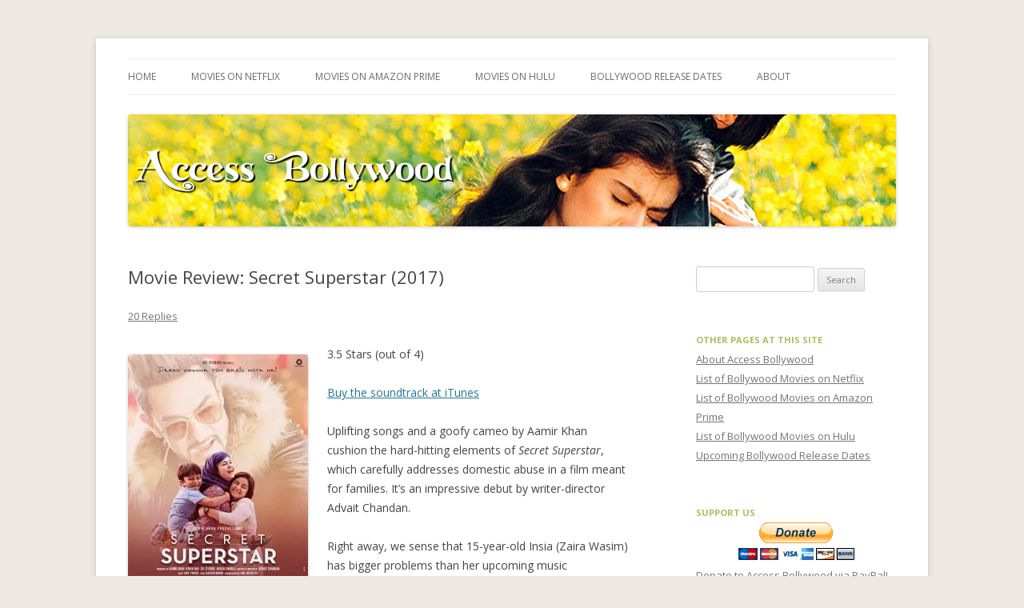

--- FILE ---
content_type: text/html; charset=UTF-8
request_url: https://accessbollywood.net/2017/11/02/movie-review-secret-superstar-2017/
body_size: 27358
content:
<!DOCTYPE html>
<!--[if IE 7]>
<html class="ie ie7" lang="en-US">
<![endif]-->
<!--[if IE 8]>
<html class="ie ie8" lang="en-US">
<![endif]-->
<!--[if !(IE 7) & !(IE 8)]><!-->
<html lang="en-US">
<!--<![endif]-->
<head>
<meta charset="UTF-8" />
<meta name="viewport" content="width=device-width" />
<title>Movie Review: Secret Superstar (2017) | Access Bollywood</title>
<link rel="profile" href="https://gmpg.org/xfn/11" />
<link rel="pingback" href="https://accessbollywood.net/xmlrpc.php">
<!--[if lt IE 9]>
<script src="https://accessbollywood.net/wp-content/themes/twentytwelve/js/html5.js?ver=3.7.0" type="text/javascript"></script>
<![endif]-->
<meta name='robots' content='max-image-preview:large' />
<!-- Jetpack Site Verification Tags -->
<meta name="google-site-verification" content="xN5_9bM8A7fMT1tDZMfVP_Y9n_VGXIfZC5Wp6amqttA" />
<meta name="msvalidate.01" content="DF518E5BBF93DC8507F57F59E8A35705" />
<link rel='dns-prefetch' href='//public-api.wordpress.com' />
<link rel='dns-prefetch' href='//stats.wp.com' />
<link rel='dns-prefetch' href='//fonts-api.wp.com' />
<link rel='dns-prefetch' href='//widgets.wp.com' />
<link rel='dns-prefetch' href='//jetpack.wordpress.com' />
<link rel='dns-prefetch' href='//s0.wp.com' />
<link rel='dns-prefetch' href='//0.gravatar.com' />
<link rel='dns-prefetch' href='//1.gravatar.com' />
<link rel='dns-prefetch' href='//2.gravatar.com' />
<link rel='dns-prefetch' href='//s.pubmine.com' />
<link rel='dns-prefetch' href='//x.bidswitch.net' />
<link rel='dns-prefetch' href='//static.criteo.net' />
<link rel='dns-prefetch' href='//ib.adnxs.com' />
<link rel='dns-prefetch' href='//aax.amazon-adsystem.com' />
<link rel='dns-prefetch' href='//bidder.criteo.com' />
<link rel='dns-prefetch' href='//cas.criteo.com' />
<link rel='dns-prefetch' href='//gum.criteo.com' />
<link rel='dns-prefetch' href='//ads.pubmatic.com' />
<link rel='dns-prefetch' href='//gads.pubmatic.com' />
<link rel='dns-prefetch' href='//tpc.googlesyndication.com' />
<link rel='dns-prefetch' href='//ad.doubleclick.net' />
<link rel='dns-prefetch' href='//googleads.g.doubleclick.net' />
<link rel='dns-prefetch' href='//www.googletagservices.com' />
<link rel='dns-prefetch' href='//cdn.switchadhub.com' />
<link rel='dns-prefetch' href='//delivery.g.switchadhub.com' />
<link rel='dns-prefetch' href='//delivery.swid.switchadhub.com' />
<link rel='dns-prefetch' href='//af.pubmine.com' />
<link href='https://fonts.gstatic.com' crossorigin rel='preconnect' />
<link rel='preconnect' href='//i0.wp.com' />
<link rel='preconnect' href='//c0.wp.com' />
<link rel="alternate" type="application/rss+xml" title="Access Bollywood &raquo; Feed" href="https://accessbollywood.net/feed/" />
<link rel="alternate" type="application/rss+xml" title="Access Bollywood &raquo; Comments Feed" href="https://accessbollywood.net/comments/feed/" />
<link rel="alternate" type="application/rss+xml" title="Access Bollywood &raquo; Movie Review: Secret Superstar (2017) Comments Feed" href="https://accessbollywood.net/2017/11/02/movie-review-secret-superstar-2017/feed/" />
<link rel="alternate" title="oEmbed (JSON)" type="application/json+oembed" href="https://accessbollywood.net/wp-json/oembed/1.0/embed?url=https%3A%2F%2Faccessbollywood.net%2F2017%2F11%2F02%2Fmovie-review-secret-superstar-2017%2F" />
<link rel="alternate" title="oEmbed (XML)" type="text/xml+oembed" href="https://accessbollywood.net/wp-json/oembed/1.0/embed?url=https%3A%2F%2Faccessbollywood.net%2F2017%2F11%2F02%2Fmovie-review-secret-superstar-2017%2F&#038;format=xml" />
<link rel='stylesheet' id='all-css-6990fcd7dc6e162f8ee25b3e1ae02013' href='https://accessbollywood.net/_static/??-eJyNUVFOwzAMvRBZNASFH8TPJA7AAVCaWK1pEkeNs9Lb4y6bENDCfiI/2+/[base64]/bPFWdfL52wkSjM646/adJP4m5NyO4kzFLiLH7j/km9upMFuV3PHWUv4FdwLgoPIen/UPT3O0fm9v7Ty6REys=' type='text/css' media='all' />
<style id='wp-img-auto-sizes-contain-inline-css'>
img:is([sizes=auto i],[sizes^="auto," i]){contain-intrinsic-size:3000px 1500px}
/*# sourceURL=wp-img-auto-sizes-contain-inline-css */
</style>
<style id='wp-emoji-styles-inline-css'>

	img.wp-smiley, img.emoji {
		display: inline !important;
		border: none !important;
		box-shadow: none !important;
		height: 1em !important;
		width: 1em !important;
		margin: 0 0.07em !important;
		vertical-align: -0.1em !important;
		background: none !important;
		padding: 0 !important;
	}
/*# sourceURL=wp-emoji-styles-inline-css */
</style>
<style id='wp-block-library-inline-css'>
:root{--wp-block-synced-color:#7a00df;--wp-block-synced-color--rgb:122,0,223;--wp-bound-block-color:var(--wp-block-synced-color);--wp-editor-canvas-background:#ddd;--wp-admin-theme-color:#007cba;--wp-admin-theme-color--rgb:0,124,186;--wp-admin-theme-color-darker-10:#006ba1;--wp-admin-theme-color-darker-10--rgb:0,107,160.5;--wp-admin-theme-color-darker-20:#005a87;--wp-admin-theme-color-darker-20--rgb:0,90,135;--wp-admin-border-width-focus:2px}@media (min-resolution:192dpi){:root{--wp-admin-border-width-focus:1.5px}}.wp-element-button{cursor:pointer}:root .has-very-light-gray-background-color{background-color:#eee}:root .has-very-dark-gray-background-color{background-color:#313131}:root .has-very-light-gray-color{color:#eee}:root .has-very-dark-gray-color{color:#313131}:root .has-vivid-green-cyan-to-vivid-cyan-blue-gradient-background{background:linear-gradient(135deg,#00d084,#0693e3)}:root .has-purple-crush-gradient-background{background:linear-gradient(135deg,#34e2e4,#4721fb 50%,#ab1dfe)}:root .has-hazy-dawn-gradient-background{background:linear-gradient(135deg,#faaca8,#dad0ec)}:root .has-subdued-olive-gradient-background{background:linear-gradient(135deg,#fafae1,#67a671)}:root .has-atomic-cream-gradient-background{background:linear-gradient(135deg,#fdd79a,#004a59)}:root .has-nightshade-gradient-background{background:linear-gradient(135deg,#330968,#31cdcf)}:root .has-midnight-gradient-background{background:linear-gradient(135deg,#020381,#2874fc)}:root{--wp--preset--font-size--normal:16px;--wp--preset--font-size--huge:42px}.has-regular-font-size{font-size:1em}.has-larger-font-size{font-size:2.625em}.has-normal-font-size{font-size:var(--wp--preset--font-size--normal)}.has-huge-font-size{font-size:var(--wp--preset--font-size--huge)}:root .has-text-align-center{text-align:center}:root .has-text-align-left{text-align:left}:root .has-text-align-right{text-align:right}.has-fit-text{white-space:nowrap!important}#end-resizable-editor-section{display:none}.aligncenter{clear:both}.items-justified-left{justify-content:flex-start}.items-justified-center{justify-content:center}.items-justified-right{justify-content:flex-end}.items-justified-space-between{justify-content:space-between}.screen-reader-text{word-wrap:normal!important;border:0;clip-path:inset(50%);height:1px;margin:-1px;overflow:hidden;padding:0;position:absolute;width:1px}.screen-reader-text:focus{background-color:#ddd;clip-path:none;color:#444;display:block;font-size:1em;height:auto;left:5px;line-height:normal;padding:15px 23px 14px;text-decoration:none;top:5px;width:auto;z-index:100000}html :where(.has-border-color){border-style:solid}html :where([style*=border-top-color]){border-top-style:solid}html :where([style*=border-right-color]){border-right-style:solid}html :where([style*=border-bottom-color]){border-bottom-style:solid}html :where([style*=border-left-color]){border-left-style:solid}html :where([style*=border-width]){border-style:solid}html :where([style*=border-top-width]){border-top-style:solid}html :where([style*=border-right-width]){border-right-style:solid}html :where([style*=border-bottom-width]){border-bottom-style:solid}html :where([style*=border-left-width]){border-left-style:solid}html :where(img[class*=wp-image-]){height:auto;max-width:100%}:where(figure){margin:0 0 1em}html :where(.is-position-sticky){--wp-admin--admin-bar--position-offset:var(--wp-admin--admin-bar--height,0px)}@media screen and (max-width:600px){html :where(.is-position-sticky){--wp-admin--admin-bar--position-offset:0px}}
.has-text-align-justify{text-align:justify;}

/*# sourceURL=wp-block-library-inline-css */
</style><link rel='stylesheet' id='all-css-744644542b6ae8b316add17ef1ad0d4e' href='https://accessbollywood.net/_static/??-eJytzt0KwjAMhuEbcsYfNj0RryXtQlrM2pC0jN29ggdewDz8eOHhW3WItTQqDVQ65+LA/TMDGUPoWWbwtgk5BKnxNUgOhrYBW+36Tcfoflh3OS3Rss9RNGRDTX/4lAjnXPgnPZfH+TZdx+lyGu9vYUN00w==' type='text/css' media='all' />
<style id='global-styles-inline-css'>
:root{--wp--preset--aspect-ratio--square: 1;--wp--preset--aspect-ratio--4-3: 4/3;--wp--preset--aspect-ratio--3-4: 3/4;--wp--preset--aspect-ratio--3-2: 3/2;--wp--preset--aspect-ratio--2-3: 2/3;--wp--preset--aspect-ratio--16-9: 16/9;--wp--preset--aspect-ratio--9-16: 9/16;--wp--preset--color--black: #000000;--wp--preset--color--cyan-bluish-gray: #abb8c3;--wp--preset--color--white: #fff;--wp--preset--color--pale-pink: #f78da7;--wp--preset--color--vivid-red: #cf2e2e;--wp--preset--color--luminous-vivid-orange: #ff6900;--wp--preset--color--luminous-vivid-amber: #fcb900;--wp--preset--color--light-green-cyan: #7bdcb5;--wp--preset--color--vivid-green-cyan: #00d084;--wp--preset--color--pale-cyan-blue: #8ed1fc;--wp--preset--color--vivid-cyan-blue: #0693e3;--wp--preset--color--vivid-purple: #9b51e0;--wp--preset--color--blue: #21759b;--wp--preset--color--dark-gray: #444;--wp--preset--color--medium-gray: #9f9f9f;--wp--preset--color--light-gray: #e6e6e6;--wp--preset--gradient--vivid-cyan-blue-to-vivid-purple: linear-gradient(135deg,rgb(6,147,227) 0%,rgb(155,81,224) 100%);--wp--preset--gradient--light-green-cyan-to-vivid-green-cyan: linear-gradient(135deg,rgb(122,220,180) 0%,rgb(0,208,130) 100%);--wp--preset--gradient--luminous-vivid-amber-to-luminous-vivid-orange: linear-gradient(135deg,rgb(252,185,0) 0%,rgb(255,105,0) 100%);--wp--preset--gradient--luminous-vivid-orange-to-vivid-red: linear-gradient(135deg,rgb(255,105,0) 0%,rgb(207,46,46) 100%);--wp--preset--gradient--very-light-gray-to-cyan-bluish-gray: linear-gradient(135deg,rgb(238,238,238) 0%,rgb(169,184,195) 100%);--wp--preset--gradient--cool-to-warm-spectrum: linear-gradient(135deg,rgb(74,234,220) 0%,rgb(151,120,209) 20%,rgb(207,42,186) 40%,rgb(238,44,130) 60%,rgb(251,105,98) 80%,rgb(254,248,76) 100%);--wp--preset--gradient--blush-light-purple: linear-gradient(135deg,rgb(255,206,236) 0%,rgb(152,150,240) 100%);--wp--preset--gradient--blush-bordeaux: linear-gradient(135deg,rgb(254,205,165) 0%,rgb(254,45,45) 50%,rgb(107,0,62) 100%);--wp--preset--gradient--luminous-dusk: linear-gradient(135deg,rgb(255,203,112) 0%,rgb(199,81,192) 50%,rgb(65,88,208) 100%);--wp--preset--gradient--pale-ocean: linear-gradient(135deg,rgb(255,245,203) 0%,rgb(182,227,212) 50%,rgb(51,167,181) 100%);--wp--preset--gradient--electric-grass: linear-gradient(135deg,rgb(202,248,128) 0%,rgb(113,206,126) 100%);--wp--preset--gradient--midnight: linear-gradient(135deg,rgb(2,3,129) 0%,rgb(40,116,252) 100%);--wp--preset--font-size--small: 13px;--wp--preset--font-size--medium: 20px;--wp--preset--font-size--large: 36px;--wp--preset--font-size--x-large: 42px;--wp--preset--font-family--albert-sans: 'Albert Sans', sans-serif;--wp--preset--font-family--alegreya: Alegreya, serif;--wp--preset--font-family--arvo: Arvo, serif;--wp--preset--font-family--bodoni-moda: 'Bodoni Moda', serif;--wp--preset--font-family--bricolage-grotesque: 'Bricolage Grotesque', sans-serif;--wp--preset--font-family--cabin: Cabin, sans-serif;--wp--preset--font-family--chivo: Chivo, sans-serif;--wp--preset--font-family--commissioner: Commissioner, sans-serif;--wp--preset--font-family--cormorant: Cormorant, serif;--wp--preset--font-family--courier-prime: 'Courier Prime', monospace;--wp--preset--font-family--crimson-pro: 'Crimson Pro', serif;--wp--preset--font-family--dm-mono: 'DM Mono', monospace;--wp--preset--font-family--dm-sans: 'DM Sans', sans-serif;--wp--preset--font-family--dm-serif-display: 'DM Serif Display', serif;--wp--preset--font-family--domine: Domine, serif;--wp--preset--font-family--eb-garamond: 'EB Garamond', serif;--wp--preset--font-family--epilogue: Epilogue, sans-serif;--wp--preset--font-family--fahkwang: Fahkwang, sans-serif;--wp--preset--font-family--figtree: Figtree, sans-serif;--wp--preset--font-family--fira-sans: 'Fira Sans', sans-serif;--wp--preset--font-family--fjalla-one: 'Fjalla One', sans-serif;--wp--preset--font-family--fraunces: Fraunces, serif;--wp--preset--font-family--gabarito: Gabarito, system-ui;--wp--preset--font-family--ibm-plex-mono: 'IBM Plex Mono', monospace;--wp--preset--font-family--ibm-plex-sans: 'IBM Plex Sans', sans-serif;--wp--preset--font-family--ibarra-real-nova: 'Ibarra Real Nova', serif;--wp--preset--font-family--instrument-serif: 'Instrument Serif', serif;--wp--preset--font-family--inter: Inter, sans-serif;--wp--preset--font-family--josefin-sans: 'Josefin Sans', sans-serif;--wp--preset--font-family--jost: Jost, sans-serif;--wp--preset--font-family--libre-baskerville: 'Libre Baskerville', serif;--wp--preset--font-family--libre-franklin: 'Libre Franklin', sans-serif;--wp--preset--font-family--literata: Literata, serif;--wp--preset--font-family--lora: Lora, serif;--wp--preset--font-family--merriweather: Merriweather, serif;--wp--preset--font-family--montserrat: Montserrat, sans-serif;--wp--preset--font-family--newsreader: Newsreader, serif;--wp--preset--font-family--noto-sans-mono: 'Noto Sans Mono', sans-serif;--wp--preset--font-family--nunito: Nunito, sans-serif;--wp--preset--font-family--open-sans: 'Open Sans', sans-serif;--wp--preset--font-family--overpass: Overpass, sans-serif;--wp--preset--font-family--pt-serif: 'PT Serif', serif;--wp--preset--font-family--petrona: Petrona, serif;--wp--preset--font-family--piazzolla: Piazzolla, serif;--wp--preset--font-family--playfair-display: 'Playfair Display', serif;--wp--preset--font-family--plus-jakarta-sans: 'Plus Jakarta Sans', sans-serif;--wp--preset--font-family--poppins: Poppins, sans-serif;--wp--preset--font-family--raleway: Raleway, sans-serif;--wp--preset--font-family--roboto: Roboto, sans-serif;--wp--preset--font-family--roboto-slab: 'Roboto Slab', serif;--wp--preset--font-family--rubik: Rubik, sans-serif;--wp--preset--font-family--rufina: Rufina, serif;--wp--preset--font-family--sora: Sora, sans-serif;--wp--preset--font-family--source-sans-3: 'Source Sans 3', sans-serif;--wp--preset--font-family--source-serif-4: 'Source Serif 4', serif;--wp--preset--font-family--space-mono: 'Space Mono', monospace;--wp--preset--font-family--syne: Syne, sans-serif;--wp--preset--font-family--texturina: Texturina, serif;--wp--preset--font-family--urbanist: Urbanist, sans-serif;--wp--preset--font-family--work-sans: 'Work Sans', sans-serif;--wp--preset--spacing--20: 0.44rem;--wp--preset--spacing--30: 0.67rem;--wp--preset--spacing--40: 1rem;--wp--preset--spacing--50: 1.5rem;--wp--preset--spacing--60: 2.25rem;--wp--preset--spacing--70: 3.38rem;--wp--preset--spacing--80: 5.06rem;--wp--preset--shadow--natural: 6px 6px 9px rgba(0, 0, 0, 0.2);--wp--preset--shadow--deep: 12px 12px 50px rgba(0, 0, 0, 0.4);--wp--preset--shadow--sharp: 6px 6px 0px rgba(0, 0, 0, 0.2);--wp--preset--shadow--outlined: 6px 6px 0px -3px rgb(255, 255, 255), 6px 6px rgb(0, 0, 0);--wp--preset--shadow--crisp: 6px 6px 0px rgb(0, 0, 0);}:where(.is-layout-flex){gap: 0.5em;}:where(.is-layout-grid){gap: 0.5em;}body .is-layout-flex{display: flex;}.is-layout-flex{flex-wrap: wrap;align-items: center;}.is-layout-flex > :is(*, div){margin: 0;}body .is-layout-grid{display: grid;}.is-layout-grid > :is(*, div){margin: 0;}:where(.wp-block-columns.is-layout-flex){gap: 2em;}:where(.wp-block-columns.is-layout-grid){gap: 2em;}:where(.wp-block-post-template.is-layout-flex){gap: 1.25em;}:where(.wp-block-post-template.is-layout-grid){gap: 1.25em;}.has-black-color{color: var(--wp--preset--color--black) !important;}.has-cyan-bluish-gray-color{color: var(--wp--preset--color--cyan-bluish-gray) !important;}.has-white-color{color: var(--wp--preset--color--white) !important;}.has-pale-pink-color{color: var(--wp--preset--color--pale-pink) !important;}.has-vivid-red-color{color: var(--wp--preset--color--vivid-red) !important;}.has-luminous-vivid-orange-color{color: var(--wp--preset--color--luminous-vivid-orange) !important;}.has-luminous-vivid-amber-color{color: var(--wp--preset--color--luminous-vivid-amber) !important;}.has-light-green-cyan-color{color: var(--wp--preset--color--light-green-cyan) !important;}.has-vivid-green-cyan-color{color: var(--wp--preset--color--vivid-green-cyan) !important;}.has-pale-cyan-blue-color{color: var(--wp--preset--color--pale-cyan-blue) !important;}.has-vivid-cyan-blue-color{color: var(--wp--preset--color--vivid-cyan-blue) !important;}.has-vivid-purple-color{color: var(--wp--preset--color--vivid-purple) !important;}.has-black-background-color{background-color: var(--wp--preset--color--black) !important;}.has-cyan-bluish-gray-background-color{background-color: var(--wp--preset--color--cyan-bluish-gray) !important;}.has-white-background-color{background-color: var(--wp--preset--color--white) !important;}.has-pale-pink-background-color{background-color: var(--wp--preset--color--pale-pink) !important;}.has-vivid-red-background-color{background-color: var(--wp--preset--color--vivid-red) !important;}.has-luminous-vivid-orange-background-color{background-color: var(--wp--preset--color--luminous-vivid-orange) !important;}.has-luminous-vivid-amber-background-color{background-color: var(--wp--preset--color--luminous-vivid-amber) !important;}.has-light-green-cyan-background-color{background-color: var(--wp--preset--color--light-green-cyan) !important;}.has-vivid-green-cyan-background-color{background-color: var(--wp--preset--color--vivid-green-cyan) !important;}.has-pale-cyan-blue-background-color{background-color: var(--wp--preset--color--pale-cyan-blue) !important;}.has-vivid-cyan-blue-background-color{background-color: var(--wp--preset--color--vivid-cyan-blue) !important;}.has-vivid-purple-background-color{background-color: var(--wp--preset--color--vivid-purple) !important;}.has-black-border-color{border-color: var(--wp--preset--color--black) !important;}.has-cyan-bluish-gray-border-color{border-color: var(--wp--preset--color--cyan-bluish-gray) !important;}.has-white-border-color{border-color: var(--wp--preset--color--white) !important;}.has-pale-pink-border-color{border-color: var(--wp--preset--color--pale-pink) !important;}.has-vivid-red-border-color{border-color: var(--wp--preset--color--vivid-red) !important;}.has-luminous-vivid-orange-border-color{border-color: var(--wp--preset--color--luminous-vivid-orange) !important;}.has-luminous-vivid-amber-border-color{border-color: var(--wp--preset--color--luminous-vivid-amber) !important;}.has-light-green-cyan-border-color{border-color: var(--wp--preset--color--light-green-cyan) !important;}.has-vivid-green-cyan-border-color{border-color: var(--wp--preset--color--vivid-green-cyan) !important;}.has-pale-cyan-blue-border-color{border-color: var(--wp--preset--color--pale-cyan-blue) !important;}.has-vivid-cyan-blue-border-color{border-color: var(--wp--preset--color--vivid-cyan-blue) !important;}.has-vivid-purple-border-color{border-color: var(--wp--preset--color--vivid-purple) !important;}.has-vivid-cyan-blue-to-vivid-purple-gradient-background{background: var(--wp--preset--gradient--vivid-cyan-blue-to-vivid-purple) !important;}.has-light-green-cyan-to-vivid-green-cyan-gradient-background{background: var(--wp--preset--gradient--light-green-cyan-to-vivid-green-cyan) !important;}.has-luminous-vivid-amber-to-luminous-vivid-orange-gradient-background{background: var(--wp--preset--gradient--luminous-vivid-amber-to-luminous-vivid-orange) !important;}.has-luminous-vivid-orange-to-vivid-red-gradient-background{background: var(--wp--preset--gradient--luminous-vivid-orange-to-vivid-red) !important;}.has-very-light-gray-to-cyan-bluish-gray-gradient-background{background: var(--wp--preset--gradient--very-light-gray-to-cyan-bluish-gray) !important;}.has-cool-to-warm-spectrum-gradient-background{background: var(--wp--preset--gradient--cool-to-warm-spectrum) !important;}.has-blush-light-purple-gradient-background{background: var(--wp--preset--gradient--blush-light-purple) !important;}.has-blush-bordeaux-gradient-background{background: var(--wp--preset--gradient--blush-bordeaux) !important;}.has-luminous-dusk-gradient-background{background: var(--wp--preset--gradient--luminous-dusk) !important;}.has-pale-ocean-gradient-background{background: var(--wp--preset--gradient--pale-ocean) !important;}.has-electric-grass-gradient-background{background: var(--wp--preset--gradient--electric-grass) !important;}.has-midnight-gradient-background{background: var(--wp--preset--gradient--midnight) !important;}.has-small-font-size{font-size: var(--wp--preset--font-size--small) !important;}.has-medium-font-size{font-size: var(--wp--preset--font-size--medium) !important;}.has-large-font-size{font-size: var(--wp--preset--font-size--large) !important;}.has-x-large-font-size{font-size: var(--wp--preset--font-size--x-large) !important;}.has-albert-sans-font-family{font-family: var(--wp--preset--font-family--albert-sans) !important;}.has-alegreya-font-family{font-family: var(--wp--preset--font-family--alegreya) !important;}.has-arvo-font-family{font-family: var(--wp--preset--font-family--arvo) !important;}.has-bodoni-moda-font-family{font-family: var(--wp--preset--font-family--bodoni-moda) !important;}.has-bricolage-grotesque-font-family{font-family: var(--wp--preset--font-family--bricolage-grotesque) !important;}.has-cabin-font-family{font-family: var(--wp--preset--font-family--cabin) !important;}.has-chivo-font-family{font-family: var(--wp--preset--font-family--chivo) !important;}.has-commissioner-font-family{font-family: var(--wp--preset--font-family--commissioner) !important;}.has-cormorant-font-family{font-family: var(--wp--preset--font-family--cormorant) !important;}.has-courier-prime-font-family{font-family: var(--wp--preset--font-family--courier-prime) !important;}.has-crimson-pro-font-family{font-family: var(--wp--preset--font-family--crimson-pro) !important;}.has-dm-mono-font-family{font-family: var(--wp--preset--font-family--dm-mono) !important;}.has-dm-sans-font-family{font-family: var(--wp--preset--font-family--dm-sans) !important;}.has-dm-serif-display-font-family{font-family: var(--wp--preset--font-family--dm-serif-display) !important;}.has-domine-font-family{font-family: var(--wp--preset--font-family--domine) !important;}.has-eb-garamond-font-family{font-family: var(--wp--preset--font-family--eb-garamond) !important;}.has-epilogue-font-family{font-family: var(--wp--preset--font-family--epilogue) !important;}.has-fahkwang-font-family{font-family: var(--wp--preset--font-family--fahkwang) !important;}.has-figtree-font-family{font-family: var(--wp--preset--font-family--figtree) !important;}.has-fira-sans-font-family{font-family: var(--wp--preset--font-family--fira-sans) !important;}.has-fjalla-one-font-family{font-family: var(--wp--preset--font-family--fjalla-one) !important;}.has-fraunces-font-family{font-family: var(--wp--preset--font-family--fraunces) !important;}.has-gabarito-font-family{font-family: var(--wp--preset--font-family--gabarito) !important;}.has-ibm-plex-mono-font-family{font-family: var(--wp--preset--font-family--ibm-plex-mono) !important;}.has-ibm-plex-sans-font-family{font-family: var(--wp--preset--font-family--ibm-plex-sans) !important;}.has-ibarra-real-nova-font-family{font-family: var(--wp--preset--font-family--ibarra-real-nova) !important;}.has-instrument-serif-font-family{font-family: var(--wp--preset--font-family--instrument-serif) !important;}.has-inter-font-family{font-family: var(--wp--preset--font-family--inter) !important;}.has-josefin-sans-font-family{font-family: var(--wp--preset--font-family--josefin-sans) !important;}.has-jost-font-family{font-family: var(--wp--preset--font-family--jost) !important;}.has-libre-baskerville-font-family{font-family: var(--wp--preset--font-family--libre-baskerville) !important;}.has-libre-franklin-font-family{font-family: var(--wp--preset--font-family--libre-franklin) !important;}.has-literata-font-family{font-family: var(--wp--preset--font-family--literata) !important;}.has-lora-font-family{font-family: var(--wp--preset--font-family--lora) !important;}.has-merriweather-font-family{font-family: var(--wp--preset--font-family--merriweather) !important;}.has-montserrat-font-family{font-family: var(--wp--preset--font-family--montserrat) !important;}.has-newsreader-font-family{font-family: var(--wp--preset--font-family--newsreader) !important;}.has-noto-sans-mono-font-family{font-family: var(--wp--preset--font-family--noto-sans-mono) !important;}.has-nunito-font-family{font-family: var(--wp--preset--font-family--nunito) !important;}.has-open-sans-font-family{font-family: var(--wp--preset--font-family--open-sans) !important;}.has-overpass-font-family{font-family: var(--wp--preset--font-family--overpass) !important;}.has-pt-serif-font-family{font-family: var(--wp--preset--font-family--pt-serif) !important;}.has-petrona-font-family{font-family: var(--wp--preset--font-family--petrona) !important;}.has-piazzolla-font-family{font-family: var(--wp--preset--font-family--piazzolla) !important;}.has-playfair-display-font-family{font-family: var(--wp--preset--font-family--playfair-display) !important;}.has-plus-jakarta-sans-font-family{font-family: var(--wp--preset--font-family--plus-jakarta-sans) !important;}.has-poppins-font-family{font-family: var(--wp--preset--font-family--poppins) !important;}.has-raleway-font-family{font-family: var(--wp--preset--font-family--raleway) !important;}.has-roboto-font-family{font-family: var(--wp--preset--font-family--roboto) !important;}.has-roboto-slab-font-family{font-family: var(--wp--preset--font-family--roboto-slab) !important;}.has-rubik-font-family{font-family: var(--wp--preset--font-family--rubik) !important;}.has-rufina-font-family{font-family: var(--wp--preset--font-family--rufina) !important;}.has-sora-font-family{font-family: var(--wp--preset--font-family--sora) !important;}.has-source-sans-3-font-family{font-family: var(--wp--preset--font-family--source-sans-3) !important;}.has-source-serif-4-font-family{font-family: var(--wp--preset--font-family--source-serif-4) !important;}.has-space-mono-font-family{font-family: var(--wp--preset--font-family--space-mono) !important;}.has-syne-font-family{font-family: var(--wp--preset--font-family--syne) !important;}.has-texturina-font-family{font-family: var(--wp--preset--font-family--texturina) !important;}.has-urbanist-font-family{font-family: var(--wp--preset--font-family--urbanist) !important;}.has-work-sans-font-family{font-family: var(--wp--preset--font-family--work-sans) !important;}
/*# sourceURL=global-styles-inline-css */
</style>

<style id='classic-theme-styles-inline-css'>
/*! This file is auto-generated */
.wp-block-button__link{color:#fff;background-color:#32373c;border-radius:9999px;box-shadow:none;text-decoration:none;padding:calc(.667em + 2px) calc(1.333em + 2px);font-size:1.125em}.wp-block-file__button{background:#32373c;color:#fff;text-decoration:none}
/*# sourceURL=/wp-includes/css/classic-themes.min.css */
</style>
<link rel='stylesheet' id='dashicons-css' href='https://accessbollywood.net/wp-includes/css/dashicons.min.css?ver=6.9' media='all' />
<link rel='stylesheet' id='twentytwelve-fonts-css' href='https://fonts-api.wp.com/css?family=Open+Sans%3A400italic%2C700italic%2C400%2C700&#038;subset=latin%2Clatin-ext&#038;display=fallback' media='all' />
<style id='jetpack-global-styles-frontend-style-inline-css'>
:root { --font-headings: unset; --font-base: unset; --font-headings-default: -apple-system,BlinkMacSystemFont,"Segoe UI",Roboto,Oxygen-Sans,Ubuntu,Cantarell,"Helvetica Neue",sans-serif; --font-base-default: -apple-system,BlinkMacSystemFont,"Segoe UI",Roboto,Oxygen-Sans,Ubuntu,Cantarell,"Helvetica Neue",sans-serif;}
/*# sourceURL=jetpack-global-styles-frontend-style-inline-css */
</style>
<script type='text/javascript'  src='https://accessbollywood.net/_static/??wp-includes/js/dist/vendor/wp-polyfill.min.js,wp-content/plugins/jetpack/_inc/build/wordads/js/adflow-loader.min.js?m=1764003632'></script>
<script type="text/javascript" src="https://public-api.wordpress.com/wpcom/v2/sites/4676688/adflow/conf/?_jsonp=a8c_adflow_callback&amp;ver=15.4-a.5" id="adflow_config-js"></script>
<script type="text/javascript" id="jetpack-mu-wpcom-settings-js-before">
/* <![CDATA[ */
var JETPACK_MU_WPCOM_SETTINGS = {"assetsUrl":"https://accessbollywood.net/wp-content/mu-plugins/wpcomsh/jetpack_vendor/automattic/jetpack-mu-wpcom/src/build/"};
//# sourceURL=jetpack-mu-wpcom-settings-js-before
/* ]]> */
</script>
<script type="text/javascript" src="https://accessbollywood.net/wp-includes/js/jquery/jquery.min.js?ver=3.7.1" id="jquery-core-js"></script>
<script type='text/javascript'  src='https://accessbollywood.net/wp-includes/js/jquery/jquery-migrate.min.js?m=1686289764'></script>
<link rel="https://api.w.org/" href="https://accessbollywood.net/wp-json/" /><link rel="alternate" title="JSON" type="application/json" href="https://accessbollywood.net/wp-json/wp/v2/posts/17415" /><link rel="EditURI" type="application/rsd+xml" title="RSD" href="https://accessbollywood.net/xmlrpc.php?rsd" />

<link rel="canonical" href="https://accessbollywood.net/2017/11/02/movie-review-secret-superstar-2017/" />
<link rel='shortlink' href='https://wp.me/pjCCs-4wT' />
	<style>img#wpstats{display:none}</style>
		<meta name="description" content="3.5 Stars (out of 4) Buy the soundtrack at iTunes Uplifting songs and a goofy cameo by Aamir Khan cushion the hard-hitting elements of Secret Superstar, which carefully addresses domestic abuse in a film meant for families. It&#039;s an impressive debut by writer-director Advait Chandan. Right away, we sense that 15-year-old Insia (Zaira Wasim) has&hellip;" />
	<style type="text/css" id="twentytwelve-header-css">
			.site-title,
		.site-description {
			position: absolute;
			clip: rect(1px 1px 1px 1px); /* IE7 */
			clip: rect(1px, 1px, 1px, 1px);
		}
		</style>
	<style type="text/css" id="custom-background-css">
body.custom-background { background-color: #ede8e2; }
</style>
	<link rel="amphtml" href="https://accessbollywood.net/2017/11/02/movie-review-secret-superstar-2017/?amp"><script type="text/javascript">
/* <![CDATA[ */
var wa_smart = { 'post_id': 17415, 'origin': 'jetpack', 'theme': 'twentytwelve', 'target': 'wp_blog_id=4676688;language=en_US', 'top': { 'enabled': true }, 'inline': { 'enabled': true }, 'belowpost': { 'enabled': true }, 'bottom_sticky': { 'enabled': false }, 'sidebar_sticky_right': { 'enabled': false }, 'gutenberg_rectangle': { 'enabled': false }, 'gutenberg_leaderboard': { 'enabled': false }, 'gutenberg_mobile_leaderboard': { 'enabled': false }, 'gutenberg_skyscraper': { 'enabled': false }, 'sidebar_widget_mediumrectangle': { 'enabled': false }, 'sidebar_widget_leaderboard': { 'enabled': false }, 'sidebar_widget_wideskyscraper': { 'enabled': false }, 'shortcode': { 'enabled': false } }; wa_smart.cmd = [];
/* ]]> */
</script>

<!-- Jetpack Open Graph Tags -->
<meta property="og:type" content="article" />
<meta property="og:title" content="Movie Review: Secret Superstar (2017)" />
<meta property="og:url" content="https://accessbollywood.net/2017/11/02/movie-review-secret-superstar-2017/" />
<meta property="og:description" content="3.5 Stars (out of 4) Buy the soundtrack at iTunes Uplifting songs and a goofy cameo by Aamir Khan cushion the hard-hitting elements of Secret Superstar, which carefully addresses domestic abuse in …" />
<meta property="article:published_time" content="2017-11-02T17:09:13+00:00" />
<meta property="article:modified_time" content="2017-11-02T17:08:33+00:00" />
<meta property="og:site_name" content="Access Bollywood" />
<meta property="og:image" content="https://accessbollywood.net/wp-content/uploads/2017/10/secretsuperstar.jpg" />
<meta property="og:image:width" content="274" />
<meta property="og:image:height" content="365" />
<meta property="og:image:alt" content="" />
<meta property="og:locale" content="en_US" />
<meta name="twitter:text:title" content="Movie Review: Secret Superstar (2017)" />
<meta name="twitter:image" content="https://accessbollywood.net/wp-content/uploads/2017/10/secretsuperstar.jpg?w=144" />
<meta name="twitter:card" content="summary" />

<!-- End Jetpack Open Graph Tags -->
		<script type="text/javascript">
			var __ATA_PP = { 'pt': 1, 'ht': 1, 'tn': 'twentytwelve', 'uloggedin': '0', 'amp': false, 'siteid': 4676688, 'consent': 0, 'ad': { 'label': { 'text': 'Advertisements' }, 'reportAd': { 'text': 'Report this ad' }, 'privacySettings': { 'text': 'Privacy', 'onClick': function() { window.__tcfapi && window.__tcfapi('showUi'); } } }, 'disabled_slot_formats': [] };
			var __ATA = __ATA || {};
			__ATA.cmd = __ATA.cmd || [];
			__ATA.criteo = __ATA.criteo || {};
			__ATA.criteo.cmd = __ATA.criteo.cmd || [];
		</script>
					<script type="text/javascript">
				window.sas_fallback = window.sas_fallback || [];
				window.sas_fallback.push(
					{ tag: "&lt;div id=&quot;atatags-46766885-{{unique_id}}&quot;&gt;&lt;/div&gt;&lt;script&gt;__ATA.cmd.push(function() {__ATA.initDynamicSlot({id: \'atatags-46766885-{{unique_id}}\',location: 310,formFactor: \'001\',label: {text: \'Advertisements\',},creative: {reportAd: {text: \'Report this ad\',},privacySettings: {text: \'Privacy settings\',onClick: function() { window.__tcfapi &amp;&amp; window.__tcfapi(\'showUi\'); },}}});});&lt;/script&gt;", type: 'inline' },
					{ tag: "&lt;div id=&quot;atatags-46766885-{{unique_id}}&quot;&gt;&lt;/div&gt;&lt;script&gt;__ATA.cmd.push(function() {__ATA.initDynamicSlot({id: \'atatags-46766885-{{unique_id}}\',location: 120,formFactor: \'001\',label: {text: \'Advertisements\',},creative: {reportAd: {text: \'Report this ad\',},privacySettings: {text: \'Privacy settings\',onClick: function() { window.__tcfapi &amp;&amp; window.__tcfapi(\'showUi\'); },}}});});&lt;/script&gt;", type: 'belowpost' },
					{ tag: "&lt;div id=&quot;atatags-46766885-{{unique_id}}&quot;&gt;&lt;/div&gt;&lt;script&gt;__ATA.cmd.push(function() {__ATA.initDynamicSlot({id: \'atatags-46766885-{{unique_id}}\',location: 110,formFactor: \'002\',label: {text: \'Advertisements\',},creative: {reportAd: {text: \'Report this ad\',},privacySettings: {text: \'Privacy settings\',onClick: function() { window.__tcfapi &amp;&amp; window.__tcfapi(\'showUi\'); },}}});});&lt;/script&gt;", type: 'top' }
				);
			</script>		<script type="text/javascript">
		function loadIPONWEB() { // TODO: Remove this after June 30th, 2025
		(function(){var g=Date.now||function(){return+new Date};function h(a,b){a:{for(var c=a.length,d="string"==typeof a?a.split(""):a,e=0;e<c;e++)if(e in d&&b.call(void 0,d[e],e,a)){b=e;break a}b=-1}return 0>b?null:"string"==typeof a?a.charAt(b):a[b]};function k(a,b,c){c=null!=c?"="+encodeURIComponent(String(c)):"";if(b+=c){c=a.indexOf("#");0>c&&(c=a.length);var d=a.indexOf("?");if(0>d||d>c){d=c;var e=""}else e=a.substring(d+1,c);a=[a.substr(0,d),e,a.substr(c)];c=a[1];a[1]=b?c?c+"&"+b:b:c;a=a[0]+(a[1]?"?"+a[1]:"")+a[2]}return a};var l=0;function m(a,b){var c=document.createElement("script");c.src=a;c.onload=function(){b&&b(void 0)};c.onerror=function(){b&&b("error")};a=document.getElementsByTagName("head");var d;a&&0!==a.length?d=a[0]:d=document.documentElement;d.appendChild(c)}function n(a){var b=void 0===b?document.cookie:b;return(b=h(b.split("; "),function(c){return-1!=c.indexOf(a+"=")}))?b.split("=")[1]:""}function p(a){return"string"==typeof a&&0<a.length}
		function r(a,b,c){b=void 0===b?"":b;c=void 0===c?".":c;var d=[];Object.keys(a).forEach(function(e){var f=a[e],q=typeof f;"object"==q&&null!=f||"function"==q?d.push(r(f,b+e+c)):null!==f&&void 0!==f&&(e=encodeURIComponent(b+e),d.push(e+"="+encodeURIComponent(f)))});return d.filter(p).join("&")}function t(a,b){a||((window.__ATA||{}).config=b.c,m(b.url))}var u=Math.floor(1E13*Math.random()),v=window.__ATA||{};window.__ATA=v;window.__ATA.cmd=v.cmd||[];v.rid=u;v.createdAt=g();var w=window.__ATA||{},x="s.pubmine.com";
		w&&w.serverDomain&&(x=w.serverDomain);var y="//"+x+"/conf",z=window.top===window,A=window.__ATA_PP&&window.__ATA_PP.gdpr_applies,B="boolean"===typeof A?Number(A):null,C=window.__ATA_PP||null,D=z?document.referrer?document.referrer:null:null,E=z?window.location.href:document.referrer?document.referrer:null,F,G=n("__ATA_tuuid");F=G?G:null;var H=window.innerWidth+"x"+window.innerHeight,I=n("usprivacy"),J=r({gdpr:B,pp:C,rid:u,src:D,ref:E,tuuid:F,vp:H,us_privacy:I?I:null},"",".");
		(function(a){var b=void 0===b?"cb":b;l++;var c="callback__"+g().toString(36)+"_"+l.toString(36);a=k(a,b,c);window[c]=function(d){t(void 0,d)};m(a,function(d){d&&t(d)})})(y+"?"+J);}).call(this);
		}
		</script>
		<link rel="icon" href="https://i0.wp.com/accessbollywood.net/wp-content/uploads/2018/08/ab2015logo.png?fit=32%2C32&#038;ssl=1" sizes="32x32" />
<link rel="icon" href="https://i0.wp.com/accessbollywood.net/wp-content/uploads/2018/08/ab2015logo.png?fit=192%2C192&#038;ssl=1" sizes="192x192" />
<link rel="apple-touch-icon" href="https://i0.wp.com/accessbollywood.net/wp-content/uploads/2018/08/ab2015logo.png?fit=180%2C180&#038;ssl=1" />
<meta name="msapplication-TileImage" content="https://i0.wp.com/accessbollywood.net/wp-content/uploads/2018/08/ab2015logo.png?fit=270%2C270&#038;ssl=1" />
<style type="text/css" id="wp-custom-css">/*
Welcome to Custom CSS!

CSS (Cascading Style Sheets) is a kind of code that tells the browser how
to render a web page. You may delete these comments and get started with
your customizations.

By default, your stylesheet will be loaded after the theme stylesheets,
which means that your rules can take precedence and override the theme CSS
rules. Just write here what you want to change, you don't need to copy all
your theme's stylesheet content.

If you need any further help, ask in the CSS Customization forum.
*/
div.nav-menu, .home footer.entry-meta {
	display: none;
}

.site-header {
	padding: .1rem 0 1.71429rem;
}

.widget-title {
	color: #a3c159;
	font-weight: bold !important;
}

.widget-area .widget h3 {
	margin-bottom: 0;
}

@media screen and (max-width: 500px) {
	img.size-medium {
		max-width: 30%;
		margin-right: .5rem;
		margin-top: .5rem;
	}
}</style><link rel='stylesheet' id='all-css-3dee1d88384ba7a84ce0ae258d1e2f42' href='https://accessbollywood.net/_static/??-eJyFjUsOgzAMRC8EmJ/oqupRELhWZQixFSfk+qULFixQt/PmzWQtUXwkH0Fd+rA3WCjqhCuM7BFmJ7gaWGalUKFZke+NTd7JkQFOQZKRO0F5Bv8GLpdpNgyskeVo7Ez5Z7+2Z/MY+rruhq79AidwR08=' type='text/css' media='all' />
</head>

<body class="wp-singular post-template-default single single-post postid-17415 single-format-standard custom-background wp-embed-responsive wp-theme-twentytwelve is-twentytwelve custom-font-enabled">
<div id="page" class="hfeed site">
	<header id="masthead" class="site-header">
				<hgroup>
			<h1 class="site-title"><a href="https://accessbollywood.net/" title="Access Bollywood" rel="home">Access Bollywood</a></h1>
			<h2 class="site-description">Hindi movie reviews and streaming video news</h2>
		</hgroup>

		<nav id="site-navigation" class="main-navigation">
			<button class="menu-toggle">Menu</button>
			<a class="assistive-text" href="#content" title="Skip to content">Skip to content</a>
			<div class="menu-menu-1-container"><ul id="menu-menu-1" class="nav-menu"><li id="menu-item-11529" class="menu-item menu-item-type-custom menu-item-object-custom menu-item-home menu-item-11529"><a href="http://accessbollywood.net/">Home</a></li>
<li id="menu-item-11530" class="menu-item menu-item-type-post_type menu-item-object-page menu-item-11530"><a href="https://accessbollywood.net/bollywood-movies-streaming-on-netflix/">Movies on Netflix</a></li>
<li id="menu-item-13944" class="menu-item menu-item-type-post_type menu-item-object-page menu-item-13944"><a href="https://accessbollywood.net/bollywood-movies-streaming-on-amazon-prime/">Movies on Amazon Prime</a></li>
<li id="menu-item-34430" class="menu-item menu-item-type-post_type menu-item-object-page menu-item-34430"><a href="https://accessbollywood.net/bollywood-movies-streaming-on-hulu/">Movies on Hulu</a></li>
<li id="menu-item-11531" class="menu-item menu-item-type-post_type menu-item-object-page menu-item-11531"><a href="https://accessbollywood.net/upcoming-bollywood-releases/">Bollywood Release Dates</a></li>
<li id="menu-item-11532" class="menu-item menu-item-type-post_type menu-item-object-page menu-item-11532"><a href="https://accessbollywood.net/about/">About</a></li>
</ul></div>		</nav><!-- #site-navigation -->

						<a href="https://accessbollywood.net/"><img src="https://accessbollywood.net/wp-content/uploads/2019/01/abnetlogo2019-1.jpg" class="header-image" width="1920" height="280" alt="" /></a>
			</header><!-- #masthead -->

	<div id="main" class="wrapper">
	<div id="primary" class="site-content">
		<div id="content" role="main">

			
				
	<article id="post-17415" class="post-17415 post type-post status-publish format-standard hentry category-reviews tag-3-5-stars tag-aamir-khan tag-advait-chandan tag-amit-trivedi tag-bollywood tag-hindi tag-indian tag-kabir-sajid-shaikh tag-main-kaun-hoon tag-meghna-mishra tag-meher-vij tag-movie-review tag-raj-arjun tag-secret-superstar tag-tirth-sharma tag-zaira-wasim">
				<header class="entry-header">
			
						<h1 class="entry-title">Movie Review: Secret Superstar (2017)</h1>
										<div class="comments-link">
					<a href="https://accessbollywood.net/2017/11/02/movie-review-secret-superstar-2017/#comments">20 Replies</a>				</div><!-- .comments-link -->
					</header><!-- .entry-header -->

				<div class="entry-content">
			<p><a href="http://accessbollywood.net/?attachment_id=17469" rel="attachment wp-att-17469"><img data-recalc-dims="1" fetchpriority="high" decoding="async" data-attachment-id="17469" data-permalink="https://accessbollywood.net/2017/11/02/movie-review-secret-superstar-2017/secretsuperstar/" data-orig-file="https://i0.wp.com/accessbollywood.net/wp-content/uploads/2017/10/secretsuperstar.jpg?fit=274%2C365&amp;ssl=1" data-orig-size="274,365" data-comments-opened="1" data-image-meta="{&quot;aperture&quot;:&quot;0&quot;,&quot;credit&quot;:&quot;&quot;,&quot;camera&quot;:&quot;&quot;,&quot;caption&quot;:&quot;&quot;,&quot;created_timestamp&quot;:&quot;0&quot;,&quot;copyright&quot;:&quot;&quot;,&quot;focal_length&quot;:&quot;0&quot;,&quot;iso&quot;:&quot;0&quot;,&quot;shutter_speed&quot;:&quot;0&quot;,&quot;title&quot;:&quot;&quot;,&quot;orientation&quot;:&quot;1&quot;}" data-image-title="SecretSuperstar" data-image-description="" data-image-caption="" data-medium-file="https://i0.wp.com/accessbollywood.net/wp-content/uploads/2017/10/secretsuperstar.jpg?fit=225%2C300&amp;ssl=1" data-large-file="https://i0.wp.com/accessbollywood.net/wp-content/uploads/2017/10/secretsuperstar.jpg?fit=274%2C365&amp;ssl=1" class="alignleft size-medium wp-image-17469" src="https://i0.wp.com/accessbollywood.net/wp-content/uploads/2017/10/secretsuperstar.jpg?resize=225%2C300&#038;ssl=1" alt="" width="225" height="300" /></a>3.5 Stars (out of 4)</p>
<p><a href="https://geo.itunes.apple.com/us/album/secret-superstar-original-motion-picture-soundtrack/id1297866075?app=itunes&amp;at=1000layx">Buy the soundtrack at iTunes</a></p>
<p>Uplifting songs and a goofy cameo by Aamir Khan cushion the hard-hitting elements of <em>Secret Superstar</em>, which carefully addresses domestic abuse in a film meant for families. It&#8217;s an impressive debut by writer-director Advait Chandan.</p>
<p>Right away, we sense that 15-year-old Insia (Zaira Wasim) has bigger problems than her upcoming music competition and her nosy little brother, Guddu (Kabir Sajid Shaikh). Insia&#8217;s mother Najma (Meher Vij) is the only person on the train platform wearing sunglasses when she arrives to pick her daughter up from a class trip. As Insia suspects, Najma is concealing a black eye, courtesy of Insia&#8217;s father, Farookh (Raj Arjun).</p>
<p>Though Farookh primarily reserves physical violence for his wife, his anger controls every member of the household. Insia is a talented singer and songwriter, but Farookh considers music frivolous. He&#8217;d rather she not even enter a singing contest she&#8217;d likely win, if it means having to travel to Mumbai for the final round.</p>
<p>Farookh&#8217;s job interview in Riyadh, Saudi Arabia, provides Najma, Insia, and Guddu with a brief respite from his wrath. They use the opportunity to set up an online identity for Insia using a covertly purchased laptop. Insia&#8217;s songs become a sensation on YouTube, in part because she records them while concealing her identity under a niqab and posting under the intriguing moniker: Secret Superstar.</p>
<p>As fame and fortune become a real possibility for Insia, the unfairness of her reality intrudes. She&#8217;s her little brother&#8217;s protector, and her mother&#8217;s as well, to the degree that she&#8217;s able. The truth is her father would rather have his daughter live by his rules, even if it means forsaking money the family needs. Allowing Insia to pursue her dreams for her own sake would never occur to him.</p>
<p><em>Secret Superstar</em> is particularly effective at depicting the fraught relationship between mother and daughter. Insia resents her mother for staying with an abusive husband and endangering them all. The girl is partially correct &#8212; Najma is better equipped for endurance than daring &#8212; but Insia&#8217;s immaturity limits her perspective. Najma is illiterate, giving her good reason to worry about her ability to care for her children on her own. Besides, Najma is a safer target for Insia&#8217;s frustration than the real perpetrator, her father.</p>
<p>Insia has two important allies. First is Chintan (Tirth Sharma), a nice boy at her school with a crush on her. Since he has a cell phone and she doesn&#8217;t, Chintan becomes Insia&#8217;s link to her second ally: movie music producer Shakti Kumar (Aamir Khan). Blackballed by the industry following an adultery scandal, Shakti is in desperate need of a singer for his new film, and he hopes that Secret Superstar can put him back on top again.</p>
<p>Wasim played Khan&#8217;s daughter in 2016&#8217;s box office smash <em>Dangal</em>, and the affection the actors share is apparent in their scenes together. That bond helps to integrate Khan&#8217;s character into the story, where he serves as comic relief, while also being the only adult in whose presence Insia is truly physically safe. Her home is filled with violence, her school practices corporal punishment, and her tutor ignores the girl&#8217;s obvious terror and insists that Insia have her father sign a failed quiz. Shakti doesn&#8217;t just offer her hope for the future &#8212; he protects her in the present.</p>
<p>Everyone in the cast excels in their roles. Khan is funny and sincere. Sharma is gawky and adorable, and Shaikh is just cute, period. Arjun terrifies even when he&#8217;s not raising a fist. But <em>Secret Superstar</em> belongs to Wasim and Vij. Wasim has the presence of a much older and more experienced actress. The quality of the work she&#8217;s done in her first two films &#8212; which she completed before she even turned seventeen &#8212; is remarkable. Vij is likewise captivating and moving in her part, and she and Wasim work beautifully together.</p>
<p>The soundtrack of <em>Secret Superstar</em> &#8212; with songs written by Amit Trivedi and sung by Meghna Mishra &#8212; suits the film well in that it sounds lyrically and musically like it could have been created by a teenage girl on her guitar. In a clever bit of character-development-by-way-of-musical-arrangement, the song &#8220;Main Kaun Hoon&#8221; starts as an acoustic YouTube recording session in Insia&#8217;s bedroom, only to be re-orchestrated mid-song as she daydreams of performing onstage at an awards show. It&#8217;s clever and makes the music more dynamic.</p>
<p>Moviegoers squeamish about violence should know that little contact is shown, with director Chandan instead focusing on the aftereffects (both physical and emotional). <em>Secret Superstar</em> is not to be missed.</p>
<p><iframe title="Main Kaun Hoon - Secret Superstar | Zaira Wasim | Aamir Khan | Amit Trivedi | Kausar Munir | Meghna" width="625" height="352" src="https://www.youtube.com/embed/XyZ0aXrpJIc?feature=oembed" frameborder="0" allow="accelerometer; autoplay; clipboard-write; encrypted-media; gyroscope; picture-in-picture; web-share" referrerpolicy="strict-origin-when-cross-origin" allowfullscreen></iframe></p>
<p><strong>Links</strong></p>
<ul>
<li><em>Secret Superstar</em> at <a href="https://en.wikipedia.org/wiki/Secret_Superstar">Wikipedia</a></li>
<li><em>Secret Superstar</em> at <a href="http://www.imdb.com/title/tt6108090/">IMDb</a></li>
<li><a href="http://accessbollywood.net/2016/12/23/movie-review-dangal-2016/">My review of <em>Dangal</em></a></li>
</ul>
			<div style="padding-bottom:15px;" class="wordads-tag" data-slot-type="belowpost">
				<div id="atatags-dynamic-belowpost-694b601fcd07c">
					<script type="text/javascript">
						window.getAdSnippetCallback = function () {
							if ( false === ( window.isWatlV1 ?? false ) ) {
								// Use Aditude scripts.
								window.tudeMappings = window.tudeMappings || [];
								window.tudeMappings.push( {
									divId: 'atatags-dynamic-belowpost-694b601fcd07c',
									format: 'belowpost',
								} );
							}
						}

						if ( document.readyState === 'loading' ) {
							document.addEventListener( 'DOMContentLoaded', window.getAdSnippetCallback );
						} else {
							window.getAdSnippetCallback();
						}
					</script>
				</div>
			</div><span id="wordads-inline-marker" style="display: none;"></span><div class="sharedaddy sd-sharing-enabled"><div class="robots-nocontent sd-block sd-social sd-social-icon-text sd-sharing"><h3 class="sd-title">Share this:</h3><div class="sd-content"><ul><li class="share-email"><a rel="nofollow noopener noreferrer"
				data-shared="sharing-email-17415"
				class="share-email sd-button share-icon"
				href="mailto:?subject=%5BShared%20Post%5D%20Movie%20Review%3A%20Secret%20Superstar%20%282017%29&#038;body=https%3A%2F%2Faccessbollywood.net%2F2017%2F11%2F02%2Fmovie-review-secret-superstar-2017%2F&#038;share=email"
				target="_blank"
				aria-labelledby="sharing-email-17415"
				data-email-share-error-title="Do you have email set up?" data-email-share-error-text="If you&#039;re having problems sharing via email, you might not have email set up for your browser. You may need to create a new email yourself." data-email-share-nonce="2cd3d2fb68" data-email-share-track-url="https://accessbollywood.net/2017/11/02/movie-review-secret-superstar-2017/?share=email">
				<span id="sharing-email-17415" hidden>Click to email a link to a friend (Opens in new window)</span>
				<span>Email</span>
			</a></li><li class="share-twitter"><a rel="nofollow noopener noreferrer"
				data-shared="sharing-twitter-17415"
				class="share-twitter sd-button share-icon"
				href="https://accessbollywood.net/2017/11/02/movie-review-secret-superstar-2017/?share=twitter"
				target="_blank"
				aria-labelledby="sharing-twitter-17415"
				>
				<span id="sharing-twitter-17415" hidden>Click to share on X (Opens in new window)</span>
				<span>X</span>
			</a></li><li class="share-reddit"><a rel="nofollow noopener noreferrer"
				data-shared="sharing-reddit-17415"
				class="share-reddit sd-button share-icon"
				href="https://accessbollywood.net/2017/11/02/movie-review-secret-superstar-2017/?share=reddit"
				target="_blank"
				aria-labelledby="sharing-reddit-17415"
				>
				<span id="sharing-reddit-17415" hidden>Click to share on Reddit (Opens in new window)</span>
				<span>Reddit</span>
			</a></li><li class="share-facebook"><a rel="nofollow noopener noreferrer"
				data-shared="sharing-facebook-17415"
				class="share-facebook sd-button share-icon"
				href="https://accessbollywood.net/2017/11/02/movie-review-secret-superstar-2017/?share=facebook"
				target="_blank"
				aria-labelledby="sharing-facebook-17415"
				>
				<span id="sharing-facebook-17415" hidden>Click to share on Facebook (Opens in new window)</span>
				<span>Facebook</span>
			</a></li><li class="share-bluesky"><a rel="nofollow noopener noreferrer"
				data-shared="sharing-bluesky-17415"
				class="share-bluesky sd-button share-icon"
				href="https://accessbollywood.net/2017/11/02/movie-review-secret-superstar-2017/?share=bluesky"
				target="_blank"
				aria-labelledby="sharing-bluesky-17415"
				>
				<span id="sharing-bluesky-17415" hidden>Click to share on Bluesky (Opens in new window)</span>
				<span>Bluesky</span>
			</a></li><li class="share-end"></li></ul></div></div></div><div class='sharedaddy sd-block sd-like jetpack-likes-widget-wrapper jetpack-likes-widget-unloaded' id='like-post-wrapper-4676688-17415-694b601fcd647' data-src='https://widgets.wp.com/likes/?ver=15.4-a.5#blog_id=4676688&amp;post_id=17415&amp;origin=accessbollywood.net&amp;obj_id=4676688-17415-694b601fcd647' data-name='like-post-frame-4676688-17415-694b601fcd647' data-title='Like or Reblog'><h3 class="sd-title">Like this:</h3><div class='likes-widget-placeholder post-likes-widget-placeholder' style='height: 55px;'><span class='button'><span>Like</span></span> <span class="loading">Loading...</span></div><span class='sd-text-color'></span><a class='sd-link-color'></a></div>					</div><!-- .entry-content -->
		
		<footer class="entry-meta">
			This entry was posted in <a href="https://accessbollywood.net/category/reviews/" rel="category tag">Reviews</a> and tagged <a href="https://accessbollywood.net/tag/3-5-stars/" rel="tag">3.5 Stars</a>, <a href="https://accessbollywood.net/tag/aamir-khan/" rel="tag">Aamir Khan</a>, <a href="https://accessbollywood.net/tag/advait-chandan/" rel="tag">Advait Chandan</a>, <a href="https://accessbollywood.net/tag/amit-trivedi/" rel="tag">Amit Trivedi</a>, <a href="https://accessbollywood.net/tag/bollywood/" rel="tag">Bollywood</a>, <a href="https://accessbollywood.net/tag/hindi/" rel="tag">Hindi</a>, <a href="https://accessbollywood.net/tag/indian/" rel="tag">Indian</a>, <a href="https://accessbollywood.net/tag/kabir-sajid-shaikh/" rel="tag">Kabir Sajid Shaikh</a>, <a href="https://accessbollywood.net/tag/main-kaun-hoon/" rel="tag">Main Kaun Hoon</a>, <a href="https://accessbollywood.net/tag/meghna-mishra/" rel="tag">Meghna Mishra</a>, <a href="https://accessbollywood.net/tag/meher-vij/" rel="tag">Meher Vij</a>, <a href="https://accessbollywood.net/tag/movie-review/" rel="tag">Movie Review</a>, <a href="https://accessbollywood.net/tag/raj-arjun/" rel="tag">Raj Arjun</a>, <a href="https://accessbollywood.net/tag/secret-superstar/" rel="tag">Secret Superstar</a>, <a href="https://accessbollywood.net/tag/tirth-sharma/" rel="tag">Tirth Sharma</a>, <a href="https://accessbollywood.net/tag/zaira-wasim/" rel="tag">Zaira Wasim</a> on <a href="https://accessbollywood.net/2017/11/02/movie-review-secret-superstar-2017/" title="12:09 pm" rel="bookmark"><time class="entry-date" datetime="2017-11-02T12:09:13-05:00">November 2, 2017</time></a><span class="by-author"> by <span class="author vcard"><a class="url fn n" href="https://accessbollywood.net/author/myoxisbroken/" title="View all posts by Kathy" rel="author">Kathy</a></span></span>.								</footer><!-- .entry-meta -->
	</article><!-- #post -->

				<nav class="nav-single">
					<h3 class="assistive-text">Post navigation</h3>
					<span class="nav-previous"><a href="https://accessbollywood.net/2017/11/01/streaming-video-news-november-1-2017/" rel="prev"><span class="meta-nav">&larr;</span> Streaming Video News: November 1, 2017</a></span>
					<span class="nav-next"><a href="https://accessbollywood.net/2017/11/02/opening-november-3-2017-ittefaq-and-ribbon/" rel="next">Opening November 3, 2017: Ittefaq and Ribbon <span class="meta-nav">&rarr;</span></a></span>
				</nav><!-- .nav-single -->

				
<div id="comments" class="comments-area">

	
			<h2 class="comments-title">
			20 thoughts on &ldquo;<span>Movie Review: Secret Superstar (2017)</span>&rdquo;		</h2>

		<ol class="commentlist">
				<li class="comment even thread-even depth-1" id="li-comment-42115">
		<article id="comment-42115" class="comment">
			<header class="comment-meta comment-author vcard">
				<cite><b class="fn">Prem</b> </cite><a href="https://accessbollywood.net/2017/11/02/movie-review-secret-superstar-2017/#comment-42115"><time datetime="2017-11-02T13:59:36-05:00">November 2, 2017 at 1:59 pm</time></a>			</header><!-- .comment-meta -->

				
				
			<section class="comment-content comment">
				<p>So glad you liked the movie too. I really was impressed with the scenes of the family traveling.  The mom seeing how her daughter&#8217;s brief education/experience made her stronger.</p>
<div class='jetpack-comment-likes-widget-wrapper jetpack-likes-widget-unloaded' id='like-comment-wrapper-4676688-42115-694b601fd0034' data-src='https://widgets.wp.com/likes/#blog_id=4676688&amp;comment_id=42115&amp;origin=accessbollywood.net&amp;obj_id=4676688-42115-694b601fd0034' data-name='like-comment-frame-4676688-42115-694b601fd0034'>
<div class='likes-widget-placeholder comment-likes-widget-placeholder comment-likes'><span class='loading'>Loading...</span></div>
<div class='comment-likes-widget jetpack-likes-widget comment-likes'><span class='comment-like-feedback'></span><span class='sd-text-color'></span><a class='sd-link-color'></a></div>
</div>
							</section><!-- .comment-content -->

				<div class="reply">
				<a rel="nofollow" class="comment-reply-link" href="https://accessbollywood.net/2017/11/02/movie-review-secret-superstar-2017/?replytocom=42115#respond" data-commentid="42115" data-postid="17415" data-belowelement="comment-42115" data-respondelement="respond" data-replyto="Reply to Prem" aria-label="Reply to Prem">Reply</a> <span>&darr;</span>				</div><!-- .reply -->
			</article><!-- #comment-## -->
				<ol class="children">
	<li class="comment odd alt depth-2" id="li-comment-42116">
		<article id="comment-42116" class="comment">
			<header class="comment-meta comment-author vcard">
				<cite><b class="fn"><a href="http://www.accessbollywood.net" class="url" rel="ugc external nofollow">Kathy</a></b> </cite><a href="https://accessbollywood.net/2017/11/02/movie-review-secret-superstar-2017/#comment-42116"><time datetime="2017-11-02T14:11:00-05:00">November 2, 2017 at 2:11 pm</time></a>			</header><!-- .comment-meta -->

				
				
			<section class="comment-content comment">
				<p>How good are all of the young actors, too? Such promising futures!</p>
<div class='jetpack-comment-likes-widget-wrapper jetpack-likes-widget-unloaded' id='like-comment-wrapper-4676688-42116-694b601fd03cc' data-src='https://widgets.wp.com/likes/#blog_id=4676688&amp;comment_id=42116&amp;origin=accessbollywood.net&amp;obj_id=4676688-42116-694b601fd03cc' data-name='like-comment-frame-4676688-42116-694b601fd03cc'>
<div class='likes-widget-placeholder comment-likes-widget-placeholder comment-likes'><span class='loading'>Loading...</span></div>
<div class='comment-likes-widget jetpack-likes-widget comment-likes'><span class='comment-like-feedback'></span><span class='sd-text-color'></span><a class='sd-link-color'></a></div>
</div>
							</section><!-- .comment-content -->

				<div class="reply">
				<a rel="nofollow" class="comment-reply-link" href="https://accessbollywood.net/2017/11/02/movie-review-secret-superstar-2017/?replytocom=42116#respond" data-commentid="42116" data-postid="17415" data-belowelement="comment-42116" data-respondelement="respond" data-replyto="Reply to Kathy" aria-label="Reply to Kathy">Reply</a> <span>&darr;</span>				</div><!-- .reply -->
			</article><!-- #comment-## -->
				</li><!-- #comment-## -->
</ol><!-- .children -->
</li><!-- #comment-## -->
	<li class="pingback even thread-odd thread-alt depth-1" id="comment-42117">
		<p>Pingback: <a href="http://accessbollywood.net/2017/11/02/opening-november-3-2017-ittefaq-and-ribbon/" class="url" rel="ugc">Opening November 3, 2017: Ittefaq and Ribbon | Access Bollywood</a> </p>
	</li><!-- #comment-## -->
	<li class="comment odd alt thread-even depth-1" id="li-comment-42118">
		<article id="comment-42118" class="comment">
			<header class="comment-meta comment-author vcard">
				<cite><b class="fn">ShantiSal</b> </cite><a href="https://accessbollywood.net/2017/11/02/movie-review-secret-superstar-2017/#comment-42118"><time datetime="2017-11-02T16:43:38-05:00">November 2, 2017 at 4:43 pm</time></a>			</header><!-- .comment-meta -->

				
				
			<section class="comment-content comment">
				<p>You have covered it beautifully 🙂</p>
<div class='jetpack-comment-likes-widget-wrapper jetpack-likes-widget-unloaded' id='like-comment-wrapper-4676688-42118-694b601fd0773' data-src='https://widgets.wp.com/likes/#blog_id=4676688&amp;comment_id=42118&amp;origin=accessbollywood.net&amp;obj_id=4676688-42118-694b601fd0773' data-name='like-comment-frame-4676688-42118-694b601fd0773'>
<div class='likes-widget-placeholder comment-likes-widget-placeholder comment-likes'><span class='loading'>Loading...</span></div>
<div class='comment-likes-widget jetpack-likes-widget comment-likes'><span class='comment-like-feedback'></span><span class='sd-text-color'></span><a class='sd-link-color'></a></div>
</div>
							</section><!-- .comment-content -->

				<div class="reply">
				<a rel="nofollow" class="comment-reply-link" href="https://accessbollywood.net/2017/11/02/movie-review-secret-superstar-2017/?replytocom=42118#respond" data-commentid="42118" data-postid="17415" data-belowelement="comment-42118" data-respondelement="respond" data-replyto="Reply to ShantiSal" aria-label="Reply to ShantiSal">Reply</a> <span>&darr;</span>				</div><!-- .reply -->
			</article><!-- #comment-## -->
				<ol class="children">
	<li class="comment even depth-2" id="li-comment-42119">
		<article id="comment-42119" class="comment">
			<header class="comment-meta comment-author vcard">
				<cite><b class="fn"><a href="http://www.accessbollywood.net" class="url" rel="ugc external nofollow">Kathy</a></b> </cite><a href="https://accessbollywood.net/2017/11/02/movie-review-secret-superstar-2017/#comment-42119"><time datetime="2017-11-02T16:45:16-05:00">November 2, 2017 at 4:45 pm</time></a>			</header><!-- .comment-meta -->

				
				
			<section class="comment-content comment">
				<p>Thank you so much!</p>
<div class='jetpack-comment-likes-widget-wrapper jetpack-likes-widget-unloaded' id='like-comment-wrapper-4676688-42119-694b601fd0ac0' data-src='https://widgets.wp.com/likes/#blog_id=4676688&amp;comment_id=42119&amp;origin=accessbollywood.net&amp;obj_id=4676688-42119-694b601fd0ac0' data-name='like-comment-frame-4676688-42119-694b601fd0ac0'>
<div class='likes-widget-placeholder comment-likes-widget-placeholder comment-likes'><span class='loading'>Loading...</span></div>
<div class='comment-likes-widget jetpack-likes-widget comment-likes'><span class='comment-like-feedback'></span><span class='sd-text-color'></span><a class='sd-link-color'></a></div>
</div>
							</section><!-- .comment-content -->

				<div class="reply">
				<a rel="nofollow" class="comment-reply-link" href="https://accessbollywood.net/2017/11/02/movie-review-secret-superstar-2017/?replytocom=42119#respond" data-commentid="42119" data-postid="17415" data-belowelement="comment-42119" data-respondelement="respond" data-replyto="Reply to Kathy" aria-label="Reply to Kathy">Reply</a> <span>&darr;</span>				</div><!-- .reply -->
			</article><!-- #comment-## -->
				</li><!-- #comment-## -->
</ol><!-- .children -->
</li><!-- #comment-## -->
	<li class="pingback odd alt thread-odd thread-alt depth-1" id="comment-42162">
		<p>Pingback: <a href="http://accessbollywood.net/2017/11/06/bollywood-box-office-november-3-5-2017/" class="url" rel="ugc">Bollywood Box Office: November 3-5, 2017 | Access Bollywood</a> </p>
	</li><!-- #comment-## -->
	<li class="pingback even thread-even depth-1" id="comment-42188">
		<p>Pingback: <a href="http://accessbollywood.net/2017/11/09/opening-november-10-qarib-qarib-singlle/" class="url" rel="ugc">Opening November 10: Qarib Qarib Singlle | Access Bollywood</a> </p>
	</li><!-- #comment-## -->
	<li class="pingback odd alt thread-odd thread-alt depth-1" id="comment-42231">
		<p>Pingback: <a href="http://accessbollywood.net/2017/11/14/bollywood-box-office-november-10-12-2017/" class="url" rel="ugc">Bollywood Box Office: November 10-12, 2017 | Access Bollywood</a> </p>
	</li><!-- #comment-## -->
	<li class="pingback even thread-even depth-1" id="comment-42257">
		<p>Pingback: <a href="http://accessbollywood.net/2017/11/16/opening-november-17-tumhari-sulu/" class="url" rel="ugc">Opening November 17: Tumhari Sulu | Access Bollywood</a> </p>
	</li><!-- #comment-## -->
	<li class="pingback odd alt thread-odd thread-alt depth-1" id="comment-42287">
		<p>Pingback: <a href="http://accessbollywood.net/2017/11/20/bollywood-box-office-november-17-19-2017/" class="url" rel="ugc">Bollywood Box Office: November 17-19, 2017 | Access Bollywood</a> </p>
	</li><!-- #comment-## -->
	<li class="pingback even thread-even depth-1" id="comment-42351">
		<p>Pingback: <a href="http://accessbollywood.net/2017/11/27/bollywood-box-office-november-24-26-2017/" class="url" rel="ugc">Bollywood Box Office: November 24-26, 2017 | Access Bollywood</a> </p>
	</li><!-- #comment-## -->
	<li class="pingback odd alt thread-odd thread-alt depth-1" id="comment-42373">
		<p>Pingback: <a href="http://accessbollywood.net/2017/11/30/opening-december-1-firangi/" class="url" rel="ugc">Opening December 1: Firangi | Access Bollywood</a> </p>
	</li><!-- #comment-## -->
	<li class="pingback even thread-even depth-1" id="comment-42405">
		<p>Pingback: <a href="http://accessbollywood.net/2017/12/04/bollywood-box-office-december-1-3-2017/" class="url" rel="ugc">Bollywood Box Office: December 1-3, 2017 | Access Bollywood</a> </p>
	</li><!-- #comment-## -->
	<li class="pingback odd alt thread-odd thread-alt depth-1" id="comment-42448">
		<p>Pingback: <a href="http://accessbollywood.net/2017/12/07/opening-december-8-fukrey-returns/" class="url" rel="ugc">Opening December 8: Fukrey Returns | Access Bollywood</a> </p>
	</li><!-- #comment-## -->
	<li class="pingback even thread-even depth-1" id="comment-42491">
		<p>Pingback: <a href="http://accessbollywood.net/2017/12/11/bollywood-box-office-december-8-10-2017/" class="url" rel="ugc">Bollywood Box Office: December 8-10, 2017 | Access Bollywood</a> </p>
	</li><!-- #comment-## -->
	<li class="pingback odd alt thread-odd thread-alt depth-1" id="comment-42598">
		<p>Pingback: <a href="http://accessbollywood.net/2017/12/18/bollywood-box-office-december-15-17-2017/" class="url" rel="ugc">Bollywood Box Office: December 15-17, 2017 | Access Bollywood</a> </p>
	</li><!-- #comment-## -->
	<li class="pingback even thread-even depth-1" id="comment-42692">
		<p>Pingback: <a href="http://accessbollywood.net/2017/12/27/bollywood-box-office-december-22-24-2017/" class="url" rel="ugc">Bollywood Box Office: December 22-24, 2017 | Access Bollywood</a> </p>
	</li><!-- #comment-## -->
	<li class="pingback odd alt thread-odd thread-alt depth-1" id="comment-42762">
		<p>Pingback: <a href="http://accessbollywood.net/2018/01/03/bollywood-box-office-december-29-31-2017/" class="url" rel="ugc">Bollywood Box Office: December 29-31, 2017 | Access Bollywood</a> </p>
	</li><!-- #comment-## -->
	<li class="pingback even thread-even depth-1" id="comment-43000">
		<p>Pingback: <a href="http://accessbollywood.net/2018/02/01/best-bollywood-movies-of-2017/" class="url" rel="ugc">Best Bollywood Movies of 2017 | Access Bollywood</a> </p>
	</li><!-- #comment-## -->
	<li class="pingback odd alt thread-odd thread-alt depth-1" id="comment-43542">
		<p>Pingback: <a href="http://accessbollywood.net/2018/03/23/streaming-video-news-march-23-2018/" class="url" rel="ugc">Streaming Video News: March 23, 2018 | Access Bollywood</a> </p>
	</li><!-- #comment-## -->
		</ol><!-- .commentlist -->

		
		
	
	
		<div id="respond" class="comment-respond">
			<h3 id="reply-title" class="comment-reply-title">Leave a Reply<small><a rel="nofollow" id="cancel-comment-reply-link" href="/2017/11/02/movie-review-secret-superstar-2017/#respond" style="display:none;">Cancel reply</a></small></h3>			<form id="commentform" class="comment-form">
				<iframe
					title="Comment Form"
					src="https://jetpack.wordpress.com/jetpack-comment/?blogid=4676688&#038;postid=17415&#038;comment_registration=0&#038;require_name_email=1&#038;stc_enabled=1&#038;stb_enabled=1&#038;show_avatars=0&#038;avatar_default=identicon&#038;greeting=Leave+a+Reply&#038;jetpack_comments_nonce=9faf33b696&#038;greeting_reply=Leave+a+Reply+to+%25s&#038;color_scheme=light&#038;lang=en_US&#038;jetpack_version=15.4-a.5&#038;iframe_unique_id=1&#038;show_cookie_consent=10&#038;has_cookie_consent=0&#038;is_current_user_subscribed=0&#038;token_key=%3Bnormal%3B&#038;sig=0fe2be845c60dc8b07c67878987e5bd1cbf33156#parent=https%3A%2F%2Faccessbollywood.net%2F2017%2F11%2F02%2Fmovie-review-secret-superstar-2017%2F"
											name="jetpack_remote_comment"
						style="width:100%; height: 430px; border:0;"
										class="jetpack_remote_comment"
					id="jetpack_remote_comment"
					sandbox="allow-same-origin allow-top-navigation allow-scripts allow-forms allow-popups"
				>
									</iframe>
									<!--[if !IE]><!-->
					<script>
						document.addEventListener('DOMContentLoaded', function () {
							var commentForms = document.getElementsByClassName('jetpack_remote_comment');
							for (var i = 0; i < commentForms.length; i++) {
								commentForms[i].allowTransparency = false;
								commentForms[i].scrolling = 'no';
							}
						});
					</script>
					<!--<![endif]-->
							</form>
		</div>

		
		<input type="hidden" name="comment_parent" id="comment_parent" value="" />

		
</div><!-- #comments .comments-area -->

			
		</div><!-- #content -->
	</div><!-- #primary -->


			<div id="secondary" class="widget-area" role="complementary">
						<aside id="search-3" class="widget widget_search"><form role="search" method="get" id="searchform" class="searchform" action="https://accessbollywood.net/">
				<div>
					<label class="screen-reader-text" for="s">Search for:</label>
					<input type="text" value="" name="s" id="s" />
					<input type="submit" id="searchsubmit" value="Search" />
				</div>
			</form></aside><aside id="text-388684145" class="widget widget_text"><h3 class="widget-title">Other Pages at This Site</h3>			<div class="textwidget"><a href="http://accessbollywood.net/about/">About Access Bollywood</a><br />
<a href="http://accessbollywood.net/bollywood-movies-streaming-on-netflix/">List of Bollywood Movies on Netflix</a><br />
<a href="https://accessbollywood.net/bollywood-movies-streaming-on-amazon-prime/">List of Bollywood Movies on Amazon Prime</a><br />
<!--<a href="https://accessbollywood.net/bollywood-movies-streaming-on-amazons-heera-channel/">List of Bollywood Movies on Heera (archive)</a><br />-->
<a href="http://accessbollywood.net/bollywood-movies-streaming-on-hulu/">List of Bollywood Movies on Hulu</a><br />
<a href="http://accessbollywood.net/upcoming-bollywood-releases/">Upcoming Bollywood Release Dates</a></div>
		</aside><aside id="text-388684144" class="widget widget_text"><h3 class="widget-title">Support Us</h3>			<div class="textwidget"><a target="_blank" href="https://www.paypal.me/accessbollywood" style="text-align:center;display:block;"><img data-recalc-dims="1" src="https://i0.wp.com/accessbollywood.net/wp-content/uploads/2008/08/btn_donatecc_lg.gif?w=625&#038;ssl=1" alt="Donate via PayPal!" style="max-width:100%;box-shadow:none;border-width:0;" /></a>
<a target="_blank" href="https://www.paypal.me/accessbollywood">Donate to Access Bollywood via PayPal!</a><br>
<a href="https://venmo.com/AccessBollywood">Donate to Access Bollywood via Venmo!</a><br>
<a target="_blank" href="http://www.amazon.com/?_encoding=UTF8&amp;camp=1789&amp;creative=9325&amp;linkCode=ur2&amp;tag=accessbollywood-20">Shop at Amazon and support Access Bollywood!</a><img src="http://ir-na.amazon-adsystem.com/e/ir?t=accessbollywood-20&amp;l=ur2&amp;o=1" width="1" height="1" border="0" alt="" style="border:none !important;margin:0!important;" />
<br>
<a href="https://geo.itunes.apple.com/us/podcast/split-screen-podcast/id1056295660?mt=2&amp;at=1000layx">Subscribe to the Split Screen Podcast at iTunes!</a>
</div>
		</aside>
		<aside id="recent-posts-3" class="widget widget_recent_entries">
		<h3 class="widget-title">Recent Posts</h3>
		<ul>
											<li>
					<a href="https://accessbollywood.net/2025/12/19/movie-review-raat-akeli-hai-the-bansal-murders-2025/">Movie Review: Raat Akeli Hai &#8211; The Bansal Murders (2025)</a>
									</li>
											<li>
					<a href="https://accessbollywood.net/2025/12/18/streaming-video-news-december-18-2025/">Streaming Video News: December 18, 2025</a>
									</li>
											<li>
					<a href="https://accessbollywood.net/2025/12/17/movie-review-raat-akeli-hai-2020/">Movie Review: Raat Akeli Hai (2020)</a>
									</li>
											<li>
					<a href="https://accessbollywood.net/2025/12/12/movie-review-saali-mohabbat-2025/">Movie Review: Saali Mohabbat (2025)</a>
									</li>
					</ul>

		</aside><aside id="categories-210008352" class="widget widget_categories"><h3 class="widget-title">Categories</h3>
			<ul>
					<li class="cat-item cat-item-651"><a href="https://accessbollywood.net/category/articles/">Articles</a>
</li>
	<li class="cat-item cat-item-34947106"><a href="https://accessbollywood.net/category/box-office-2/">Box Office</a>
</li>
	<li class="cat-item cat-item-309"><a href="https://accessbollywood.net/category/reviews/">Reviews</a>
</li>
	<li class="cat-item cat-item-158870"><a href="https://accessbollywood.net/category/streaming-video/">Streaming Video</a>
</li>
	<li class="cat-item cat-item-3153"><a href="https://accessbollywood.net/category/trailers/">Trailers</a>
</li>
	<li class="cat-item cat-item-1"><a href="https://accessbollywood.net/category/uncategorized/">Uncategorized</a>
</li>
	<li class="cat-item cat-item-39650023"><a href="https://accessbollywood.net/category/weekly-theater-updates/">Weekly Theater Updates</a>
</li>
			</ul>

			</aside><aside id="text-388684141" class="widget widget_text"><h3 class="widget-title">Contact Me</h3>			<div class="textwidget"><span style="margin-left:20px;">accessbolly at gmail dot com</span></div>
		</aside><aside id="linkcat-930" class="widget widget_links"><h3 class="widget-title">My Other Sites</h3>
	<ul class='xoxo blogroll'>
<li><a href="http://elfneedsfood.wordpress.com/" title="Video game news and reviews">Elf Needs Food</a></li>
<li><a href="http://letterboxd.com/accessbollywood/" title="My Letterboxd page with my thoughts on non-Bollywood movies">Letterboxd</a></li>
<li><a href="http://www.myoxisbroken.com" title="Dancing with the Stars and other TV news">My Ox Is Broken</a></li>

	</ul>
</aside>
<aside id="linkcat-8787" class="widget widget_links"><h3 class="widget-title">Related Sites</h3>
	<ul class='xoxo blogroll'>
<li><a href="http://www.larsenonfilm.com/index.php" title="Movie Reviews by The Naperville Sun&#8217;s Movie Editor">Larsen On Film</a></li>
<li><a href="https://moviemavengal.com/">MovieMavenGal</a></li>
<li><a href="http://www.ofcs.org/" title="Online Film Critics Society">Online Film Critics Society</a></li>
<li><a href="https://theshahshahid.com/" title="Movie and TV reviews by Shah Shahid and episodes of The Split Screen Podcast">The Shah Shahid</a></li>
<li><a href="https://www.whats-on-netflix.com/" title="Everything new on Netflix from across the globe">What&#039;s on Netflix</a></li>

	</ul>
</aside>
<aside id="archives-2" class="widget widget_archive"><h3 class="widget-title">Archives</h3>		<label class="screen-reader-text" for="archives-dropdown-2">Archives</label>
		<select id="archives-dropdown-2" name="archive-dropdown">
			
			<option value="">Select Month</option>
				<option value='https://accessbollywood.net/2025/12/'> December 2025 </option>
	<option value='https://accessbollywood.net/2025/11/'> November 2025 </option>
	<option value='https://accessbollywood.net/2025/10/'> October 2025 </option>
	<option value='https://accessbollywood.net/2025/09/'> September 2025 </option>
	<option value='https://accessbollywood.net/2025/08/'> August 2025 </option>
	<option value='https://accessbollywood.net/2025/07/'> July 2025 </option>
	<option value='https://accessbollywood.net/2025/06/'> June 2025 </option>
	<option value='https://accessbollywood.net/2025/05/'> May 2025 </option>
	<option value='https://accessbollywood.net/2025/04/'> April 2025 </option>
	<option value='https://accessbollywood.net/2025/03/'> March 2025 </option>
	<option value='https://accessbollywood.net/2025/02/'> February 2025 </option>
	<option value='https://accessbollywood.net/2025/01/'> January 2025 </option>
	<option value='https://accessbollywood.net/2024/12/'> December 2024 </option>
	<option value='https://accessbollywood.net/2024/11/'> November 2024 </option>
	<option value='https://accessbollywood.net/2024/10/'> October 2024 </option>
	<option value='https://accessbollywood.net/2024/09/'> September 2024 </option>
	<option value='https://accessbollywood.net/2024/08/'> August 2024 </option>
	<option value='https://accessbollywood.net/2024/07/'> July 2024 </option>
	<option value='https://accessbollywood.net/2024/06/'> June 2024 </option>
	<option value='https://accessbollywood.net/2024/05/'> May 2024 </option>
	<option value='https://accessbollywood.net/2024/04/'> April 2024 </option>
	<option value='https://accessbollywood.net/2024/03/'> March 2024 </option>
	<option value='https://accessbollywood.net/2024/02/'> February 2024 </option>
	<option value='https://accessbollywood.net/2024/01/'> January 2024 </option>
	<option value='https://accessbollywood.net/2023/12/'> December 2023 </option>
	<option value='https://accessbollywood.net/2023/11/'> November 2023 </option>
	<option value='https://accessbollywood.net/2023/10/'> October 2023 </option>
	<option value='https://accessbollywood.net/2023/09/'> September 2023 </option>
	<option value='https://accessbollywood.net/2023/08/'> August 2023 </option>
	<option value='https://accessbollywood.net/2023/07/'> July 2023 </option>
	<option value='https://accessbollywood.net/2023/06/'> June 2023 </option>
	<option value='https://accessbollywood.net/2023/05/'> May 2023 </option>
	<option value='https://accessbollywood.net/2023/04/'> April 2023 </option>
	<option value='https://accessbollywood.net/2023/03/'> March 2023 </option>
	<option value='https://accessbollywood.net/2023/02/'> February 2023 </option>
	<option value='https://accessbollywood.net/2023/01/'> January 2023 </option>
	<option value='https://accessbollywood.net/2022/12/'> December 2022 </option>
	<option value='https://accessbollywood.net/2022/11/'> November 2022 </option>
	<option value='https://accessbollywood.net/2022/10/'> October 2022 </option>
	<option value='https://accessbollywood.net/2022/09/'> September 2022 </option>
	<option value='https://accessbollywood.net/2022/08/'> August 2022 </option>
	<option value='https://accessbollywood.net/2022/07/'> July 2022 </option>
	<option value='https://accessbollywood.net/2022/06/'> June 2022 </option>
	<option value='https://accessbollywood.net/2022/05/'> May 2022 </option>
	<option value='https://accessbollywood.net/2022/04/'> April 2022 </option>
	<option value='https://accessbollywood.net/2022/03/'> March 2022 </option>
	<option value='https://accessbollywood.net/2022/02/'> February 2022 </option>
	<option value='https://accessbollywood.net/2022/01/'> January 2022 </option>
	<option value='https://accessbollywood.net/2021/12/'> December 2021 </option>
	<option value='https://accessbollywood.net/2021/11/'> November 2021 </option>
	<option value='https://accessbollywood.net/2021/10/'> October 2021 </option>
	<option value='https://accessbollywood.net/2021/09/'> September 2021 </option>
	<option value='https://accessbollywood.net/2021/08/'> August 2021 </option>
	<option value='https://accessbollywood.net/2021/07/'> July 2021 </option>
	<option value='https://accessbollywood.net/2021/06/'> June 2021 </option>
	<option value='https://accessbollywood.net/2021/05/'> May 2021 </option>
	<option value='https://accessbollywood.net/2021/04/'> April 2021 </option>
	<option value='https://accessbollywood.net/2021/03/'> March 2021 </option>
	<option value='https://accessbollywood.net/2021/02/'> February 2021 </option>
	<option value='https://accessbollywood.net/2021/01/'> January 2021 </option>
	<option value='https://accessbollywood.net/2020/12/'> December 2020 </option>
	<option value='https://accessbollywood.net/2020/11/'> November 2020 </option>
	<option value='https://accessbollywood.net/2020/10/'> October 2020 </option>
	<option value='https://accessbollywood.net/2020/09/'> September 2020 </option>
	<option value='https://accessbollywood.net/2020/08/'> August 2020 </option>
	<option value='https://accessbollywood.net/2020/07/'> July 2020 </option>
	<option value='https://accessbollywood.net/2020/06/'> June 2020 </option>
	<option value='https://accessbollywood.net/2020/05/'> May 2020 </option>
	<option value='https://accessbollywood.net/2020/04/'> April 2020 </option>
	<option value='https://accessbollywood.net/2020/03/'> March 2020 </option>
	<option value='https://accessbollywood.net/2020/02/'> February 2020 </option>
	<option value='https://accessbollywood.net/2020/01/'> January 2020 </option>
	<option value='https://accessbollywood.net/2019/12/'> December 2019 </option>
	<option value='https://accessbollywood.net/2019/11/'> November 2019 </option>
	<option value='https://accessbollywood.net/2019/10/'> October 2019 </option>
	<option value='https://accessbollywood.net/2019/09/'> September 2019 </option>
	<option value='https://accessbollywood.net/2019/08/'> August 2019 </option>
	<option value='https://accessbollywood.net/2019/07/'> July 2019 </option>
	<option value='https://accessbollywood.net/2019/06/'> June 2019 </option>
	<option value='https://accessbollywood.net/2019/05/'> May 2019 </option>
	<option value='https://accessbollywood.net/2019/04/'> April 2019 </option>
	<option value='https://accessbollywood.net/2019/03/'> March 2019 </option>
	<option value='https://accessbollywood.net/2019/02/'> February 2019 </option>
	<option value='https://accessbollywood.net/2019/01/'> January 2019 </option>
	<option value='https://accessbollywood.net/2018/12/'> December 2018 </option>
	<option value='https://accessbollywood.net/2018/11/'> November 2018 </option>
	<option value='https://accessbollywood.net/2018/10/'> October 2018 </option>
	<option value='https://accessbollywood.net/2018/09/'> September 2018 </option>
	<option value='https://accessbollywood.net/2018/08/'> August 2018 </option>
	<option value='https://accessbollywood.net/2018/07/'> July 2018 </option>
	<option value='https://accessbollywood.net/2018/06/'> June 2018 </option>
	<option value='https://accessbollywood.net/2018/05/'> May 2018 </option>
	<option value='https://accessbollywood.net/2018/04/'> April 2018 </option>
	<option value='https://accessbollywood.net/2018/03/'> March 2018 </option>
	<option value='https://accessbollywood.net/2018/02/'> February 2018 </option>
	<option value='https://accessbollywood.net/2018/01/'> January 2018 </option>
	<option value='https://accessbollywood.net/2017/12/'> December 2017 </option>
	<option value='https://accessbollywood.net/2017/11/'> November 2017 </option>
	<option value='https://accessbollywood.net/2017/10/'> October 2017 </option>
	<option value='https://accessbollywood.net/2017/09/'> September 2017 </option>
	<option value='https://accessbollywood.net/2017/08/'> August 2017 </option>
	<option value='https://accessbollywood.net/2017/07/'> July 2017 </option>
	<option value='https://accessbollywood.net/2017/06/'> June 2017 </option>
	<option value='https://accessbollywood.net/2017/05/'> May 2017 </option>
	<option value='https://accessbollywood.net/2017/04/'> April 2017 </option>
	<option value='https://accessbollywood.net/2017/03/'> March 2017 </option>
	<option value='https://accessbollywood.net/2017/02/'> February 2017 </option>
	<option value='https://accessbollywood.net/2017/01/'> January 2017 </option>
	<option value='https://accessbollywood.net/2016/12/'> December 2016 </option>
	<option value='https://accessbollywood.net/2016/11/'> November 2016 </option>
	<option value='https://accessbollywood.net/2016/10/'> October 2016 </option>
	<option value='https://accessbollywood.net/2016/09/'> September 2016 </option>
	<option value='https://accessbollywood.net/2016/08/'> August 2016 </option>
	<option value='https://accessbollywood.net/2016/07/'> July 2016 </option>
	<option value='https://accessbollywood.net/2016/06/'> June 2016 </option>
	<option value='https://accessbollywood.net/2016/05/'> May 2016 </option>
	<option value='https://accessbollywood.net/2016/04/'> April 2016 </option>
	<option value='https://accessbollywood.net/2016/03/'> March 2016 </option>
	<option value='https://accessbollywood.net/2016/02/'> February 2016 </option>
	<option value='https://accessbollywood.net/2016/01/'> January 2016 </option>
	<option value='https://accessbollywood.net/2015/12/'> December 2015 </option>
	<option value='https://accessbollywood.net/2015/11/'> November 2015 </option>
	<option value='https://accessbollywood.net/2015/10/'> October 2015 </option>
	<option value='https://accessbollywood.net/2015/09/'> September 2015 </option>
	<option value='https://accessbollywood.net/2015/08/'> August 2015 </option>
	<option value='https://accessbollywood.net/2015/07/'> July 2015 </option>
	<option value='https://accessbollywood.net/2015/06/'> June 2015 </option>
	<option value='https://accessbollywood.net/2015/05/'> May 2015 </option>
	<option value='https://accessbollywood.net/2015/04/'> April 2015 </option>
	<option value='https://accessbollywood.net/2015/03/'> March 2015 </option>
	<option value='https://accessbollywood.net/2015/02/'> February 2015 </option>
	<option value='https://accessbollywood.net/2015/01/'> January 2015 </option>
	<option value='https://accessbollywood.net/2014/12/'> December 2014 </option>
	<option value='https://accessbollywood.net/2014/11/'> November 2014 </option>
	<option value='https://accessbollywood.net/2014/10/'> October 2014 </option>
	<option value='https://accessbollywood.net/2014/09/'> September 2014 </option>
	<option value='https://accessbollywood.net/2014/08/'> August 2014 </option>
	<option value='https://accessbollywood.net/2014/07/'> July 2014 </option>
	<option value='https://accessbollywood.net/2014/06/'> June 2014 </option>
	<option value='https://accessbollywood.net/2014/05/'> May 2014 </option>
	<option value='https://accessbollywood.net/2014/04/'> April 2014 </option>
	<option value='https://accessbollywood.net/2014/03/'> March 2014 </option>
	<option value='https://accessbollywood.net/2014/02/'> February 2014 </option>
	<option value='https://accessbollywood.net/2014/01/'> January 2014 </option>
	<option value='https://accessbollywood.net/2013/12/'> December 2013 </option>
	<option value='https://accessbollywood.net/2013/11/'> November 2013 </option>
	<option value='https://accessbollywood.net/2013/10/'> October 2013 </option>
	<option value='https://accessbollywood.net/2013/09/'> September 2013 </option>
	<option value='https://accessbollywood.net/2013/08/'> August 2013 </option>
	<option value='https://accessbollywood.net/2013/07/'> July 2013 </option>
	<option value='https://accessbollywood.net/2013/06/'> June 2013 </option>
	<option value='https://accessbollywood.net/2013/05/'> May 2013 </option>
	<option value='https://accessbollywood.net/2013/04/'> April 2013 </option>
	<option value='https://accessbollywood.net/2013/03/'> March 2013 </option>
	<option value='https://accessbollywood.net/2013/02/'> February 2013 </option>
	<option value='https://accessbollywood.net/2013/01/'> January 2013 </option>
	<option value='https://accessbollywood.net/2012/12/'> December 2012 </option>
	<option value='https://accessbollywood.net/2012/11/'> November 2012 </option>
	<option value='https://accessbollywood.net/2012/10/'> October 2012 </option>
	<option value='https://accessbollywood.net/2012/09/'> September 2012 </option>
	<option value='https://accessbollywood.net/2012/08/'> August 2012 </option>
	<option value='https://accessbollywood.net/2012/07/'> July 2012 </option>
	<option value='https://accessbollywood.net/2012/06/'> June 2012 </option>
	<option value='https://accessbollywood.net/2012/05/'> May 2012 </option>
	<option value='https://accessbollywood.net/2012/04/'> April 2012 </option>
	<option value='https://accessbollywood.net/2012/03/'> March 2012 </option>
	<option value='https://accessbollywood.net/2012/02/'> February 2012 </option>
	<option value='https://accessbollywood.net/2012/01/'> January 2012 </option>
	<option value='https://accessbollywood.net/2011/12/'> December 2011 </option>
	<option value='https://accessbollywood.net/2011/11/'> November 2011 </option>
	<option value='https://accessbollywood.net/2011/10/'> October 2011 </option>
	<option value='https://accessbollywood.net/2011/09/'> September 2011 </option>
	<option value='https://accessbollywood.net/2011/08/'> August 2011 </option>
	<option value='https://accessbollywood.net/2011/07/'> July 2011 </option>
	<option value='https://accessbollywood.net/2011/06/'> June 2011 </option>
	<option value='https://accessbollywood.net/2011/05/'> May 2011 </option>
	<option value='https://accessbollywood.net/2011/04/'> April 2011 </option>
	<option value='https://accessbollywood.net/2011/03/'> March 2011 </option>
	<option value='https://accessbollywood.net/2011/02/'> February 2011 </option>
	<option value='https://accessbollywood.net/2011/01/'> January 2011 </option>
	<option value='https://accessbollywood.net/2010/12/'> December 2010 </option>
	<option value='https://accessbollywood.net/2010/11/'> November 2010 </option>
	<option value='https://accessbollywood.net/2010/10/'> October 2010 </option>
	<option value='https://accessbollywood.net/2010/09/'> September 2010 </option>
	<option value='https://accessbollywood.net/2010/08/'> August 2010 </option>
	<option value='https://accessbollywood.net/2010/07/'> July 2010 </option>
	<option value='https://accessbollywood.net/2010/06/'> June 2010 </option>
	<option value='https://accessbollywood.net/2010/05/'> May 2010 </option>
	<option value='https://accessbollywood.net/2010/04/'> April 2010 </option>
	<option value='https://accessbollywood.net/2010/03/'> March 2010 </option>
	<option value='https://accessbollywood.net/2010/02/'> February 2010 </option>
	<option value='https://accessbollywood.net/2010/01/'> January 2010 </option>
	<option value='https://accessbollywood.net/2009/12/'> December 2009 </option>
	<option value='https://accessbollywood.net/2009/11/'> November 2009 </option>
	<option value='https://accessbollywood.net/2009/10/'> October 2009 </option>
	<option value='https://accessbollywood.net/2009/09/'> September 2009 </option>
	<option value='https://accessbollywood.net/2009/08/'> August 2009 </option>
	<option value='https://accessbollywood.net/2009/07/'> July 2009 </option>
	<option value='https://accessbollywood.net/2009/06/'> June 2009 </option>
	<option value='https://accessbollywood.net/2009/04/'> April 2009 </option>
	<option value='https://accessbollywood.net/2009/03/'> March 2009 </option>
	<option value='https://accessbollywood.net/2009/02/'> February 2009 </option>
	<option value='https://accessbollywood.net/2009/01/'> January 2009 </option>
	<option value='https://accessbollywood.net/2008/12/'> December 2008 </option>
	<option value='https://accessbollywood.net/2008/11/'> November 2008 </option>
	<option value='https://accessbollywood.net/2008/10/'> October 2008 </option>
	<option value='https://accessbollywood.net/2008/09/'> September 2008 </option>

		</select>

			<script type="text/javascript">
/* <![CDATA[ */

( ( dropdownId ) => {
	const dropdown = document.getElementById( dropdownId );
	function onSelectChange() {
		setTimeout( () => {
			if ( 'escape' === dropdown.dataset.lastkey ) {
				return;
			}
			if ( dropdown.value ) {
				document.location.href = dropdown.value;
			}
		}, 250 );
	}
	function onKeyUp( event ) {
		if ( 'Escape' === event.key ) {
			dropdown.dataset.lastkey = 'escape';
		} else {
			delete dropdown.dataset.lastkey;
		}
	}
	function onClick() {
		delete dropdown.dataset.lastkey;
	}
	dropdown.addEventListener( 'keyup', onKeyUp );
	dropdown.addEventListener( 'click', onClick );
	dropdown.addEventListener( 'change', onSelectChange );
})( "archives-dropdown-2" );

//# sourceURL=WP_Widget_Archives%3A%3Awidget
/* ]]> */
</script>
</aside><aside id="meta-3" class="widget widget_meta"><h3 class="widget-title">Meta</h3>
		<ul>
						<li><a href="https://accessbollywood.net/wp-login.php">Log in</a></li>
			<li><a href="https://accessbollywood.net/feed/">Entries feed</a></li>
			<li><a href="https://accessbollywood.net/comments/feed/">Comments feed</a></li>

			<li><a href="https://wordpress.org/">WordPress.org</a></li>
		</ul>

		</aside>		</div><!-- #secondary -->
		</div><!-- #main .wrapper -->
	<footer id="colophon" role="contentinfo">
		<div class="site-info">
									<a href="https://wordpress.com/?ref=footer_custom_powered">Powered by WordPress.com</a>.
		</div><!-- .site-info -->
	</footer><!-- #colophon -->
</div><!-- #page -->

<!--  -->
<script type="speculationrules">
{"prefetch":[{"source":"document","where":{"and":[{"href_matches":"/*"},{"not":{"href_matches":["/wp-*.php","/wp-admin/*","/wp-content/uploads/*","/wp-content/*","/wp-content/plugins/*","/wp-content/themes/twentytwelve/*","/*\\?(.+)"]}},{"not":{"selector_matches":"a[rel~=\"nofollow\"]"}},{"not":{"selector_matches":".no-prefetch, .no-prefetch a"}}]},"eagerness":"conservative"}]}
</script>
<meta id="bilmur" property="bilmur:data" content="" data-customproperties="{&quot;woo_active&quot;:&quot;0&quot;,&quot;logged_in&quot;:&quot;0&quot;,&quot;wptheme&quot;:&quot;twentytwelve&quot;,&quot;wptheme_is_block&quot;:&quot;0&quot;}" data-provider="wordpress.com" data-service="atomic"  data-site-tz="America/Chicago" >
<script defer src="https://s0.wp.com/wp-content/js/bilmur.min.js?m=202552"></script>
					<div class="jetpack-subscription-modal">
						<div class="jetpack-subscription-modal__modal-content">
								
	<div class="wp-block-group has-border-color jetpack-subscription-modal__modal-content-form" style="border-color:#dddddd;border-width:1px;margin-top:0;margin-bottom:0;padding:32px"><div class="wp-block-group__inner-container is-layout-flow wp-block-group-is-layout-flow">

		
		<h2 class="wp-block-heading has-text-align-center" style="margin-top:4px;margin-bottom:10px;font-size:26px;font-style:normal;font-weight:600">Discover more from Access Bollywood</h2>
		

		
		<p class='has-text-align-center' style='margin-top:4px;margin-bottom:0px;font-size:15px'>Subscribe now to keep reading and get access to the full archive.</p>
		

			<div class="wp-block-jetpack-subscriptions__supports-newline is-style-compact wp-block-jetpack-subscriptions">
		<div class="wp-block-jetpack-subscriptions__container is-not-subscriber">
							<form
					action="https://wordpress.com/email-subscriptions"
					method="post"
					accept-charset="utf-8"
					data-blog="4676688"
					data-post_access_level="everybody"
					data-subscriber_email=""
					id="subscribe-blog"
				>
					<div class="wp-block-jetpack-subscriptions__form-elements">
												<p id="subscribe-email">
							<label
								id="subscribe-field-label"
								for="subscribe-field"
								class="screen-reader-text"
							>
								Type your email…							</label>
							<input
									required="required"
									type="email"
									name="email"
									autocomplete="email"
									
									style="font-size: 16px;padding: 15px 23px 15px 23px;border-radius: 50px;border-width: 1px;"
									placeholder="Type your email…"
									value=""
									id="subscribe-field"
									title="Please fill in this field."
								/>						</p>
												<p id="subscribe-submit"
													>
							<input type="hidden" name="action" value="subscribe"/>
							<input type="hidden" name="blog_id" value="4676688"/>
							<input type="hidden" name="source" value="https://accessbollywood.net/2017/11/02/movie-review-secret-superstar-2017/"/>
							<input type="hidden" name="sub-type" value="subscribe-block"/>
							<input type="hidden" name="app_source" value="atomic-subscription-modal-lo"/>
							<input type="hidden" name="redirect_fragment" value="subscribe-blog"/>
							<input type="hidden" name="lang" value="en_US"/>
							<input type="hidden" id="_wpnonce" name="_wpnonce" value="565c733e22" /><input type="hidden" name="_wp_http_referer" value="/2017/11/02/movie-review-secret-superstar-2017/" /><input type="hidden" name="post_id" value="17415"/>							<button type="submit"
																	class="wp-block-button__link"
																									style="font-size: 16px;padding: 15px 23px 15px 23px;margin: 0; margin-left: 10px;border-radius: 50px;border-width: 1px;"
																name="jetpack_subscriptions_widget"
							>
								Subscribe							</button>
						</p>
					</div>
				</form>
								</div>
	</div>
	

		
		<p class="has-text-align-center jetpack-subscription-modal__close" style="margin-top:20px;font-size:14px"><a href="#">Continue reading</a></p>
		
	</div></div>
							</div>
					</div>
					<div id="jp-carousel-loading-overlay">
			<div id="jp-carousel-loading-wrapper">
				<span id="jp-carousel-library-loading">&nbsp;</span>
			</div>
		</div>
		<div class="jp-carousel-overlay" style="display: none;">

		<div class="jp-carousel-container">
			<!-- The Carousel Swiper -->
			<div
				class="jp-carousel-wrap swiper jp-carousel-swiper-container jp-carousel-transitions"
				itemscope
				itemtype="https://schema.org/ImageGallery">
				<div class="jp-carousel swiper-wrapper"></div>
				<div class="jp-swiper-button-prev swiper-button-prev">
					<svg width="25" height="24" viewBox="0 0 25 24" fill="none" xmlns="http://www.w3.org/2000/svg">
						<mask id="maskPrev" mask-type="alpha" maskUnits="userSpaceOnUse" x="8" y="6" width="9" height="12">
							<path d="M16.2072 16.59L11.6496 12L16.2072 7.41L14.8041 6L8.8335 12L14.8041 18L16.2072 16.59Z" fill="white"/>
						</mask>
						<g mask="url(#maskPrev)">
							<rect x="0.579102" width="23.8823" height="24" fill="#FFFFFF"/>
						</g>
					</svg>
				</div>
				<div class="jp-swiper-button-next swiper-button-next">
					<svg width="25" height="24" viewBox="0 0 25 24" fill="none" xmlns="http://www.w3.org/2000/svg">
						<mask id="maskNext" mask-type="alpha" maskUnits="userSpaceOnUse" x="8" y="6" width="8" height="12">
							<path d="M8.59814 16.59L13.1557 12L8.59814 7.41L10.0012 6L15.9718 12L10.0012 18L8.59814 16.59Z" fill="white"/>
						</mask>
						<g mask="url(#maskNext)">
							<rect x="0.34375" width="23.8822" height="24" fill="#FFFFFF"/>
						</g>
					</svg>
				</div>
			</div>
			<!-- The main close buton -->
			<div class="jp-carousel-close-hint">
				<svg width="25" height="24" viewBox="0 0 25 24" fill="none" xmlns="http://www.w3.org/2000/svg">
					<mask id="maskClose" mask-type="alpha" maskUnits="userSpaceOnUse" x="5" y="5" width="15" height="14">
						<path d="M19.3166 6.41L17.9135 5L12.3509 10.59L6.78834 5L5.38525 6.41L10.9478 12L5.38525 17.59L6.78834 19L12.3509 13.41L17.9135 19L19.3166 17.59L13.754 12L19.3166 6.41Z" fill="white"/>
					</mask>
					<g mask="url(#maskClose)">
						<rect x="0.409668" width="23.8823" height="24" fill="#FFFFFF"/>
					</g>
				</svg>
			</div>
			<!-- Image info, comments and meta -->
			<div class="jp-carousel-info">
				<div class="jp-carousel-info-footer">
					<div class="jp-carousel-pagination-container">
						<div class="jp-swiper-pagination swiper-pagination"></div>
						<div class="jp-carousel-pagination"></div>
					</div>
					<div class="jp-carousel-photo-title-container">
						<h2 class="jp-carousel-photo-caption"></h2>
					</div>
					<div class="jp-carousel-photo-icons-container">
						<a href="#" class="jp-carousel-icon-btn jp-carousel-icon-info" aria-label="Toggle photo metadata visibility">
							<span class="jp-carousel-icon">
								<svg width="25" height="24" viewBox="0 0 25 24" fill="none" xmlns="http://www.w3.org/2000/svg">
									<mask id="maskInfo" mask-type="alpha" maskUnits="userSpaceOnUse" x="2" y="2" width="21" height="20">
										<path fill-rule="evenodd" clip-rule="evenodd" d="M12.7537 2C7.26076 2 2.80273 6.48 2.80273 12C2.80273 17.52 7.26076 22 12.7537 22C18.2466 22 22.7046 17.52 22.7046 12C22.7046 6.48 18.2466 2 12.7537 2ZM11.7586 7V9H13.7488V7H11.7586ZM11.7586 11V17H13.7488V11H11.7586ZM4.79292 12C4.79292 16.41 8.36531 20 12.7537 20C17.142 20 20.7144 16.41 20.7144 12C20.7144 7.59 17.142 4 12.7537 4C8.36531 4 4.79292 7.59 4.79292 12Z" fill="white"/>
									</mask>
									<g mask="url(#maskInfo)">
										<rect x="0.8125" width="23.8823" height="24" fill="#FFFFFF"/>
									</g>
								</svg>
							</span>
						</a>
												<a href="#" class="jp-carousel-icon-btn jp-carousel-icon-comments" aria-label="Toggle photo comments visibility">
							<span class="jp-carousel-icon">
								<svg width="25" height="24" viewBox="0 0 25 24" fill="none" xmlns="http://www.w3.org/2000/svg">
									<mask id="maskComments" mask-type="alpha" maskUnits="userSpaceOnUse" x="2" y="2" width="21" height="20">
										<path fill-rule="evenodd" clip-rule="evenodd" d="M4.3271 2H20.2486C21.3432 2 22.2388 2.9 22.2388 4V16C22.2388 17.1 21.3432 18 20.2486 18H6.31729L2.33691 22V4C2.33691 2.9 3.2325 2 4.3271 2ZM6.31729 16H20.2486V4H4.3271V18L6.31729 16Z" fill="white"/>
									</mask>
									<g mask="url(#maskComments)">
										<rect x="0.34668" width="23.8823" height="24" fill="#FFFFFF"/>
									</g>
								</svg>

								<span class="jp-carousel-has-comments-indicator" aria-label="This image has comments."></span>
							</span>
						</a>
											</div>
				</div>
				<div class="jp-carousel-info-extra">
					<div class="jp-carousel-info-content-wrapper">
						<div class="jp-carousel-photo-title-container">
							<h2 class="jp-carousel-photo-title"></h2>
						</div>
						<div class="jp-carousel-comments-wrapper">
															<div id="jp-carousel-comments-loading">
									<span>Loading Comments...</span>
								</div>
								<div class="jp-carousel-comments"></div>
								<div id="jp-carousel-comment-form-container">
									<span id="jp-carousel-comment-form-spinner">&nbsp;</span>
									<div id="jp-carousel-comment-post-results"></div>
																														<form id="jp-carousel-comment-form">
												<label for="jp-carousel-comment-form-comment-field" class="screen-reader-text">Write a Comment...</label>
												<textarea
													name="comment"
													class="jp-carousel-comment-form-field jp-carousel-comment-form-textarea"
													id="jp-carousel-comment-form-comment-field"
													placeholder="Write a Comment..."
												></textarea>
												<div id="jp-carousel-comment-form-submit-and-info-wrapper">
													<div id="jp-carousel-comment-form-commenting-as">
																													<fieldset>
																<label for="jp-carousel-comment-form-email-field">Email (Required)</label>
																<input type="text" name="email" class="jp-carousel-comment-form-field jp-carousel-comment-form-text-field" id="jp-carousel-comment-form-email-field" />
															</fieldset>
															<fieldset>
																<label for="jp-carousel-comment-form-author-field">Name (Required)</label>
																<input type="text" name="author" class="jp-carousel-comment-form-field jp-carousel-comment-form-text-field" id="jp-carousel-comment-form-author-field" />
															</fieldset>
															<fieldset>
																<label for="jp-carousel-comment-form-url-field">Website</label>
																<input type="text" name="url" class="jp-carousel-comment-form-field jp-carousel-comment-form-text-field" id="jp-carousel-comment-form-url-field" />
															</fieldset>
																											</div>
													<input
														type="submit"
														name="submit"
														class="jp-carousel-comment-form-button"
														id="jp-carousel-comment-form-button-submit"
														value="Post Comment" />
												</div>
											</form>
																											</div>
													</div>
						<div class="jp-carousel-image-meta">
							<div class="jp-carousel-title-and-caption">
								<div class="jp-carousel-photo-info">
									<h3 class="jp-carousel-caption" itemprop="caption description"></h3>
								</div>

								<div class="jp-carousel-photo-description"></div>
							</div>
							<ul class="jp-carousel-image-exif" style="display: none;"></ul>
							<a class="jp-carousel-image-download" href="#" target="_blank" style="display: none;">
								<svg width="25" height="24" viewBox="0 0 25 24" fill="none" xmlns="http://www.w3.org/2000/svg">
									<mask id="mask0" mask-type="alpha" maskUnits="userSpaceOnUse" x="3" y="3" width="19" height="18">
										<path fill-rule="evenodd" clip-rule="evenodd" d="M5.84615 5V19H19.7775V12H21.7677V19C21.7677 20.1 20.8721 21 19.7775 21H5.84615C4.74159 21 3.85596 20.1 3.85596 19V5C3.85596 3.9 4.74159 3 5.84615 3H12.8118V5H5.84615ZM14.802 5V3H21.7677V10H19.7775V6.41L9.99569 16.24L8.59261 14.83L18.3744 5H14.802Z" fill="white"/>
									</mask>
									<g mask="url(#mask0)">
										<rect x="0.870605" width="23.8823" height="24" fill="#FFFFFF"/>
									</g>
								</svg>
								<span class="jp-carousel-download-text"></span>
							</a>
							<div class="jp-carousel-image-map" style="display: none;"></div>
						</div>
					</div>
				</div>
			</div>
		</div>

		</div>
		
	<script type="text/javascript">
		window.WPCOM_sharing_counts = {"https://accessbollywood.net/2017/11/02/movie-review-secret-superstar-2017/":17415};
	</script>
				<script type='text/javascript'  src='https://accessbollywood.net/_static/??wp-content/plugins/coblocks/dist/js/coblocks-animation.js,wp-includes/js/comment-reply.min.js,wp-content/themes/twentytwelve/js/navigation.js?m=1738862846'></script>
<script type="text/javascript" src="https://accessbollywood.net/wp-content/plugins/gutenberg/build/scripts/dom-ready/index.min.js?ver=1764773745533" id="wp-dom-ready-js"></script>
<script type="text/javascript" id="subscription-modal-js-js-extra">
/* <![CDATA[ */
var subscriptionData = {"homeUrl":"accessbollywood.net"};
//# sourceURL=subscription-modal-js-js-extra
/* ]]> */
</script>
<script type='text/javascript'  src='https://accessbollywood.net/_static/??-eJx1zcEOgjAQBNAfsiyKwZPxU0xpN7Cw3Va2G36fHjzqbZKXmTmKC1kqSoXCNpMorFiLDxukHI1RIeSUmiuoTRp2KpWyuKaeXQtf/qHdqpfj//6bJMBkxBGYtnb0MTRcvETGvUskrf9Kz+tjvPf9MA63E7L2QMM='></script>
<script type="text/javascript" id="jetpack-stats-js-before">
/* <![CDATA[ */
_stq = window._stq || [];
_stq.push([ "view", {"v":"ext","blog":"4676688","post":"17415","tz":"-6","srv":"accessbollywood.net","hp":"atomic","ac":"2","amp":"0","j":"1:15.4-a.5"} ]);
_stq.push([ "clickTrackerInit", "4676688", "17415" ]);
//# sourceURL=jetpack-stats-js-before
/* ]]> */
</script>
<script type="text/javascript" src="https://stats.wp.com/e-202552.js" id="jetpack-stats-js" defer="defer" data-wp-strategy="defer"></script>
<script type="text/javascript" id="jetpack-carousel-js-extra">
/* <![CDATA[ */
var jetpackSwiperLibraryPath = {"url":"https://accessbollywood.net/wp-content/plugins/jetpack/_inc/blocks/swiper.js"};
var jetpackCarouselStrings = {"widths":[370,700,1000,1200,1400,2000],"is_logged_in":"","lang":"en","ajaxurl":"https://accessbollywood.net/wp-admin/admin-ajax.php","nonce":"e5c928d9b8","display_exif":"1","display_comments":"1","single_image_gallery":"1","single_image_gallery_media_file":"","background_color":"black","comment":"Comment","post_comment":"Post Comment","write_comment":"Write a Comment...","loading_comments":"Loading Comments...","image_label":"Open image in full-screen.","download_original":"View full size \u003Cspan class=\"photo-size\"\u003E{0}\u003Cspan class=\"photo-size-times\"\u003E\u00d7\u003C/span\u003E{1}\u003C/span\u003E","no_comment_text":"Please be sure to submit some text with your comment.","no_comment_email":"Please provide an email address to comment.","no_comment_author":"Please provide your name to comment.","comment_post_error":"Sorry, but there was an error posting your comment. Please try again later.","comment_approved":"Your comment was approved.","comment_unapproved":"Your comment is in moderation.","camera":"Camera","aperture":"Aperture","shutter_speed":"Shutter Speed","focal_length":"Focal Length","copyright":"Copyright","comment_registration":"0","require_name_email":"1","login_url":"https://accessbollywood.net/wp-login.php?redirect_to=https%3A%2F%2Faccessbollywood.net%2F2017%2F11%2F02%2Fmovie-review-secret-superstar-2017%2F","blog_id":"1","meta_data":["camera","aperture","shutter_speed","focal_length","copyright"]};
//# sourceURL=jetpack-carousel-js-extra
/* ]]> */
</script>
<script type='text/javascript'  src='https://accessbollywood.net/_static/??wp-content/plugins/jetpack/_inc/build/carousel/jetpack-carousel.min.js,wp-content/plugins/akismet/_inc/akismet-frontend.js?m=1764003632'></script>
<script type="text/javascript" id="jetpack-blocks-assets-base-url-js-before">
/* <![CDATA[ */
var Jetpack_Block_Assets_Base_Url="https://accessbollywood.net/wp-content/plugins/jetpack/_inc/blocks/";
//# sourceURL=jetpack-blocks-assets-base-url-js-before
/* ]]> */
</script>
<script type='text/javascript'  src='https://accessbollywood.net/wp-content/plugins/jetpack/_inc/blocks/subscriptions/view.js?m=1764003632'></script>
<script type="text/javascript" id="sharing-js-js-extra">
/* <![CDATA[ */
var sharing_js_options = {"lang":"en","counts":"1","is_stats_active":"1"};
//# sourceURL=sharing-js-js-extra
/* ]]> */
</script>
<script type="text/javascript" src="https://accessbollywood.net/wp-content/plugins/jetpack/_inc/build/sharedaddy/sharing.min.js?ver=15.4-a.5" id="sharing-js-js"></script>
<script type="text/javascript" id="sharing-js-js-after">
/* <![CDATA[ */
var windowOpen;
			( function () {
				function matches( el, sel ) {
					return !! (
						el.matches && el.matches( sel ) ||
						el.msMatchesSelector && el.msMatchesSelector( sel )
					);
				}

				document.body.addEventListener( 'click', function ( event ) {
					if ( ! event.target ) {
						return;
					}

					var el;
					if ( matches( event.target, 'a.share-twitter' ) ) {
						el = event.target;
					} else if ( event.target.parentNode && matches( event.target.parentNode, 'a.share-twitter' ) ) {
						el = event.target.parentNode;
					}

					if ( el ) {
						event.preventDefault();

						// If there's another sharing window open, close it.
						if ( typeof windowOpen !== 'undefined' ) {
							windowOpen.close();
						}
						windowOpen = window.open( el.getAttribute( 'href' ), 'wpcomtwitter', 'menubar=1,resizable=1,width=600,height=350' );
						return false;
					}
				} );
			} )();
var windowOpen;
			( function () {
				function matches( el, sel ) {
					return !! (
						el.matches && el.matches( sel ) ||
						el.msMatchesSelector && el.msMatchesSelector( sel )
					);
				}

				document.body.addEventListener( 'click', function ( event ) {
					if ( ! event.target ) {
						return;
					}

					var el;
					if ( matches( event.target, 'a.share-facebook' ) ) {
						el = event.target;
					} else if ( event.target.parentNode && matches( event.target.parentNode, 'a.share-facebook' ) ) {
						el = event.target.parentNode;
					}

					if ( el ) {
						event.preventDefault();

						// If there's another sharing window open, close it.
						if ( typeof windowOpen !== 'undefined' ) {
							windowOpen.close();
						}
						windowOpen = window.open( el.getAttribute( 'href' ), 'wpcomfacebook', 'menubar=1,resizable=1,width=600,height=400' );
						return false;
					}
				} );
			} )();
var windowOpen;
			( function () {
				function matches( el, sel ) {
					return !! (
						el.matches && el.matches( sel ) ||
						el.msMatchesSelector && el.msMatchesSelector( sel )
					);
				}

				document.body.addEventListener( 'click', function ( event ) {
					if ( ! event.target ) {
						return;
					}

					var el;
					if ( matches( event.target, 'a.share-bluesky' ) ) {
						el = event.target;
					} else if ( event.target.parentNode && matches( event.target.parentNode, 'a.share-bluesky' ) ) {
						el = event.target.parentNode;
					}

					if ( el ) {
						event.preventDefault();

						// If there's another sharing window open, close it.
						if ( typeof windowOpen !== 'undefined' ) {
							windowOpen.close();
						}
						windowOpen = window.open( el.getAttribute( 'href' ), 'wpcombluesky', 'menubar=1,resizable=1,width=600,height=400' );
						return false;
					}
				} );
			} )();
//# sourceURL=sharing-js-js-after
/* ]]> */
</script>
<script id="wp-emoji-settings" type="application/json">
{"baseUrl":"https://s.w.org/images/core/emoji/17.0.2/72x72/","ext":".png","svgUrl":"https://s.w.org/images/core/emoji/17.0.2/svg/","svgExt":".svg","source":{"concatemoji":"https://accessbollywood.net/wp-includes/js/wp-emoji-release.min.js?ver=6.9"}}
</script>
<script type="module">
/* <![CDATA[ */
/*! This file is auto-generated */
const a=JSON.parse(document.getElementById("wp-emoji-settings").textContent),o=(window._wpemojiSettings=a,"wpEmojiSettingsSupports"),s=["flag","emoji"];function i(e){try{var t={supportTests:e,timestamp:(new Date).valueOf()};sessionStorage.setItem(o,JSON.stringify(t))}catch(e){}}function c(e,t,n){e.clearRect(0,0,e.canvas.width,e.canvas.height),e.fillText(t,0,0);t=new Uint32Array(e.getImageData(0,0,e.canvas.width,e.canvas.height).data);e.clearRect(0,0,e.canvas.width,e.canvas.height),e.fillText(n,0,0);const a=new Uint32Array(e.getImageData(0,0,e.canvas.width,e.canvas.height).data);return t.every((e,t)=>e===a[t])}function p(e,t){e.clearRect(0,0,e.canvas.width,e.canvas.height),e.fillText(t,0,0);var n=e.getImageData(16,16,1,1);for(let e=0;e<n.data.length;e++)if(0!==n.data[e])return!1;return!0}function u(e,t,n,a){switch(t){case"flag":return n(e,"\ud83c\udff3\ufe0f\u200d\u26a7\ufe0f","\ud83c\udff3\ufe0f\u200b\u26a7\ufe0f")?!1:!n(e,"\ud83c\udde8\ud83c\uddf6","\ud83c\udde8\u200b\ud83c\uddf6")&&!n(e,"\ud83c\udff4\udb40\udc67\udb40\udc62\udb40\udc65\udb40\udc6e\udb40\udc67\udb40\udc7f","\ud83c\udff4\u200b\udb40\udc67\u200b\udb40\udc62\u200b\udb40\udc65\u200b\udb40\udc6e\u200b\udb40\udc67\u200b\udb40\udc7f");case"emoji":return!a(e,"\ud83e\u1fac8")}return!1}function f(e,t,n,a){let r;const o=(r="undefined"!=typeof WorkerGlobalScope&&self instanceof WorkerGlobalScope?new OffscreenCanvas(300,150):document.createElement("canvas")).getContext("2d",{willReadFrequently:!0}),s=(o.textBaseline="top",o.font="600 32px Arial",{});return e.forEach(e=>{s[e]=t(o,e,n,a)}),s}function r(e){var t=document.createElement("script");t.src=e,t.defer=!0,document.head.appendChild(t)}a.supports={everything:!0,everythingExceptFlag:!0},new Promise(t=>{let n=function(){try{var e=JSON.parse(sessionStorage.getItem(o));if("object"==typeof e&&"number"==typeof e.timestamp&&(new Date).valueOf()<e.timestamp+604800&&"object"==typeof e.supportTests)return e.supportTests}catch(e){}return null}();if(!n){if("undefined"!=typeof Worker&&"undefined"!=typeof OffscreenCanvas&&"undefined"!=typeof URL&&URL.createObjectURL&&"undefined"!=typeof Blob)try{var e="postMessage("+f.toString()+"("+[JSON.stringify(s),u.toString(),c.toString(),p.toString()].join(",")+"));",a=new Blob([e],{type:"text/javascript"});const r=new Worker(URL.createObjectURL(a),{name:"wpTestEmojiSupports"});return void(r.onmessage=e=>{i(n=e.data),r.terminate(),t(n)})}catch(e){}i(n=f(s,u,c,p))}t(n)}).then(e=>{for(const n in e)a.supports[n]=e[n],a.supports.everything=a.supports.everything&&a.supports[n],"flag"!==n&&(a.supports.everythingExceptFlag=a.supports.everythingExceptFlag&&a.supports[n]);var t;a.supports.everythingExceptFlag=a.supports.everythingExceptFlag&&!a.supports.flag,a.supports.everything||((t=a.source||{}).concatemoji?r(t.concatemoji):t.wpemoji&&t.twemoji&&(r(t.twemoji),r(t.wpemoji)))});
//# sourceURL=https://accessbollywood.net/wp-includes/js/wp-emoji-loader.min.js
/* ]]> */
</script>
	<iframe src='https://widgets.wp.com/likes/master.html?ver=20251224#ver=20251224' scrolling='no' id='likes-master' name='likes-master' style='display:none;'></iframe>
	<div id='likes-other-gravatars' role="dialog" aria-hidden="true" tabindex="-1"><div class="likes-text"><span>%d</span></div><ul class="wpl-avatars sd-like-gravatars"></ul></div>
				<div style="padding-bottom:15px;" class="wordads-tag" data-slot-type="top">
				<div id="atatags-dynamic-top-694b601fda0ff">
					<script type="text/javascript">
						window.getAdSnippetCallback = function () {
							if ( false === ( window.isWatlV1 ?? false ) ) {
								// Use Aditude scripts.
								window.tudeMappings = window.tudeMappings || [];
								window.tudeMappings.push( {
									divId: 'atatags-dynamic-top-694b601fda0ff',
									format: 'top',
								} );
							}
						}

						if ( document.readyState === 'loading' ) {
							document.addEventListener( 'DOMContentLoaded', window.getAdSnippetCallback );
						} else {
							window.getAdSnippetCallback();
						}
					</script>
				</div>
			</div>		<script type="text/javascript">
			(function () {
				const iframe = document.getElementById( 'jetpack_remote_comment' );
								const watchReply = function() {
					// Check addComment._Jetpack_moveForm to make sure we don't monkey-patch twice.
					if ( 'undefined' !== typeof addComment && ! addComment._Jetpack_moveForm ) {
						// Cache the Core function.
						addComment._Jetpack_moveForm = addComment.moveForm;
						const commentParent = document.getElementById( 'comment_parent' );
						const cancel = document.getElementById( 'cancel-comment-reply-link' );

						function tellFrameNewParent ( commentParentValue ) {
							const url = new URL( iframe.src );
							if ( commentParentValue ) {
								url.searchParams.set( 'replytocom', commentParentValue )
							} else {
								url.searchParams.delete( 'replytocom' );
							}
							if( iframe.src !== url.href ) {
								iframe.src = url.href;
							}
						};

						cancel.addEventListener( 'click', function () {
							tellFrameNewParent( false );
						} );

						addComment.moveForm = function ( _, parentId ) {
							tellFrameNewParent( parentId );
							return addComment._Jetpack_moveForm.apply( null, arguments );
						};
					}
				}
				document.addEventListener( 'DOMContentLoaded', watchReply );
				// In WP 6.4+, the script is loaded asynchronously, so we need to wait for it to load before we monkey-patch the functions it introduces.
				document.querySelector('#comment-reply-js')?.addEventListener( 'load', watchReply );

								
				const commentIframes = document.getElementsByClassName('jetpack_remote_comment');

				window.addEventListener('message', function(event) {
					if (event.origin !== 'https://jetpack.wordpress.com') {
						return;
					}

					if (!event?.data?.iframeUniqueId && !event?.data?.height) {
						return;
					}

					const eventDataUniqueId = event.data.iframeUniqueId;

					// Change height for the matching comment iframe
					for (let i = 0; i < commentIframes.length; i++) {
						const iframe = commentIframes[i];
						const url = new URL(iframe.src);
						const iframeUniqueIdParam = url.searchParams.get('iframe_unique_id');
						if (iframeUniqueIdParam == event.data.iframeUniqueId) {
							iframe.style.height = event.data.height + 'px';
							return;
						}
					}
				});
			})();
		</script>
		</body>
</html>